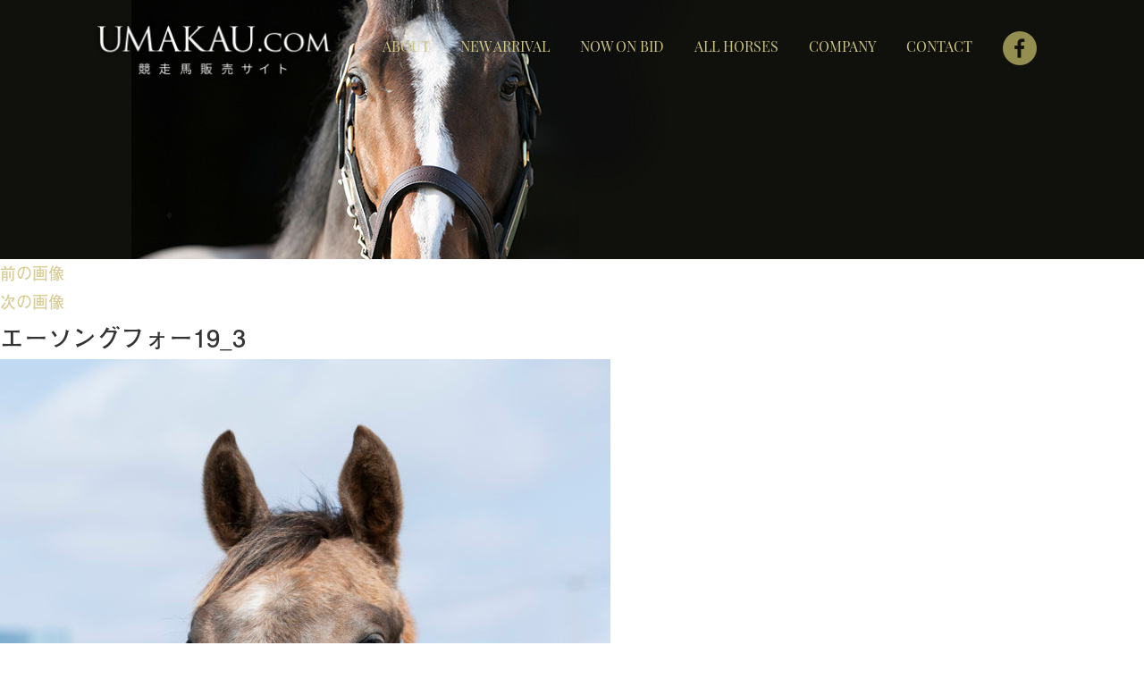

--- FILE ---
content_type: text/html; charset=UTF-8
request_url: https://umakau.com/arrival/a-song-for19/%E3%82%A8%E3%83%BC%E3%82%BD%E3%83%B3%E3%82%B0%E3%83%95%E3%82%A9%E3%83%BC19_3/
body_size: 9145
content:
<!DOCTYPE html>
<html lang="ja">
<head>
<meta charset="utf-8">
<meta name="format-detection" content="telephone=no">
<meta name="viewport" content="width=device-width">
<meta name="apple-mobile-web-app-capable" content="no">
<link rel="stylesheet" type="text/css" href="https://umakau.com/wp-content/themes/kyousouba/css/style.css?ver=202212">
<link rel="stylesheet" type="text/css" href="https://umakau.com/wp-content/themes/kyousouba/css/sp.css?ver=202012" media="screen and (max-width:840px)" />
<link href="https://use.fontawesome.com/releases/v5.6.1/css/all.css" rel="stylesheet">

<script>
  (function(d) {
    var config = {
      kitId: 'zck7upx',
      scriptTimeout: 3000,
      async: true
    },
    h=d.documentElement,t=setTimeout(function(){h.className=h.className.replace(/\bwf-loading\b/g,"")+" wf-inactive";},config.scriptTimeout),tk=d.createElement("script"),f=false,s=d.getElementsByTagName("script")[0],a;h.className+=" wf-loading";tk.src='https://use.typekit.net/'+config.kitId+'.js';tk.async=true;tk.onload=tk.onreadystatechange=function(){a=this.readyState;if(f||a&&a!="complete"&&a!="loaded")return;f=true;clearTimeout(t);try{Typekit.load(config)}catch(e){}};s.parentNode.insertBefore(tk,s)
  })(document);
</script>

<script>(function(html){html.className = html.className.replace(/\bno-js\b/,'js')})(document.documentElement);</script>
<title>エーソングフォー19_3 | UMAKAU.com 競走馬販売サイト</title>
	<style>img:is([sizes="auto" i], [sizes^="auto," i]) { contain-intrinsic-size: 3000px 1500px }</style>
	
		<!-- All in One SEO 4.9.0 - aioseo.com -->
	<meta name="robots" content="max-image-preview:large" />
	<meta name="author" content="瀬瀬"/>
	<link rel="canonical" href="https://umakau.com/arrival/a-song-for19/%e3%82%a8%e3%83%bc%e3%82%bd%e3%83%b3%e3%82%b0%e3%83%95%e3%82%a9%e3%83%bc19_3/" />
	<meta name="generator" content="All in One SEO (AIOSEO) 4.9.0" />
		<meta property="og:locale" content="ja_JP" />
		<meta property="og:site_name" content="競走馬 販売サイト [UMAKAU.com ウマカウドットコム]" />
		<meta property="og:type" content="article" />
		<meta property="og:title" content="エーソングフォー19_3 | UMAKAU.com 競走馬販売サイト" />
		<meta property="og:url" content="https://umakau.com/arrival/a-song-for19/%e3%82%a8%e3%83%bc%e3%82%bd%e3%83%b3%e3%82%b0%e3%83%95%e3%82%a9%e3%83%bc19_3/" />
		<meta property="og:image" content="https://umakau.com/wp-content/themes/kyousouba/img/common/ogg.jpg" />
		<meta property="og:image:secure_url" content="https://umakau.com/wp-content/themes/kyousouba/img/common/ogg.jpg" />
		<meta property="article:published_time" content="2020-04-21T00:56:21+00:00" />
		<meta property="article:modified_time" content="2020-04-21T00:56:21+00:00" />
		<meta name="twitter:card" content="summary" />
		<meta name="twitter:title" content="エーソングフォー19_3 | UMAKAU.com 競走馬販売サイト" />
		<meta name="twitter:image" content="https://umakau.com/wp-content/themes/kyousouba/img/common/ogg.jpg" />
		<script type="application/ld+json" class="aioseo-schema">
			{"@context":"https:\/\/schema.org","@graph":[{"@type":"BreadcrumbList","@id":"https:\/\/umakau.com\/arrival\/a-song-for19\/%e3%82%a8%e3%83%bc%e3%82%bd%e3%83%b3%e3%82%b0%e3%83%95%e3%82%a9%e3%83%bc19_3\/#breadcrumblist","itemListElement":[{"@type":"ListItem","@id":"https:\/\/umakau.com#listItem","position":1,"name":"\u30db\u30fc\u30e0","item":"https:\/\/umakau.com","nextItem":{"@type":"ListItem","@id":"https:\/\/umakau.com\/arrival\/a-song-for19\/%e3%82%a8%e3%83%bc%e3%82%bd%e3%83%b3%e3%82%b0%e3%83%95%e3%82%a9%e3%83%bc19_3\/#listItem","name":"\u30a8\u30fc\u30bd\u30f3\u30b0\u30d5\u30a9\u30fc19_3"}},{"@type":"ListItem","@id":"https:\/\/umakau.com\/arrival\/a-song-for19\/%e3%82%a8%e3%83%bc%e3%82%bd%e3%83%b3%e3%82%b0%e3%83%95%e3%82%a9%e3%83%bc19_3\/#listItem","position":2,"name":"\u30a8\u30fc\u30bd\u30f3\u30b0\u30d5\u30a9\u30fc19_3","previousItem":{"@type":"ListItem","@id":"https:\/\/umakau.com#listItem","name":"\u30db\u30fc\u30e0"}}]},{"@type":"ItemPage","@id":"https:\/\/umakau.com\/arrival\/a-song-for19\/%e3%82%a8%e3%83%bc%e3%82%bd%e3%83%b3%e3%82%b0%e3%83%95%e3%82%a9%e3%83%bc19_3\/#itempage","url":"https:\/\/umakau.com\/arrival\/a-song-for19\/%e3%82%a8%e3%83%bc%e3%82%bd%e3%83%b3%e3%82%b0%e3%83%95%e3%82%a9%e3%83%bc19_3\/","name":"\u30a8\u30fc\u30bd\u30f3\u30b0\u30d5\u30a9\u30fc19_3 | UMAKAU.com \u7af6\u8d70\u99ac\u8ca9\u58f2\u30b5\u30a4\u30c8","inLanguage":"ja","isPartOf":{"@id":"https:\/\/umakau.com\/#website"},"breadcrumb":{"@id":"https:\/\/umakau.com\/arrival\/a-song-for19\/%e3%82%a8%e3%83%bc%e3%82%bd%e3%83%b3%e3%82%b0%e3%83%95%e3%82%a9%e3%83%bc19_3\/#breadcrumblist"},"author":{"@id":"https:\/\/umakau.com\/author\/sese\/#author"},"creator":{"@id":"https:\/\/umakau.com\/author\/sese\/#author"},"datePublished":"2020-04-21T09:56:21+09:00","dateModified":"2020-04-21T09:56:21+09:00"},{"@type":"Organization","@id":"https:\/\/umakau.com\/#organization","name":"UMAKAU.com \u7af6\u8d70\u99ac\u8ca9\u58f2\u30b5\u30a4\u30c8","url":"https:\/\/umakau.com\/"},{"@type":"Person","@id":"https:\/\/umakau.com\/author\/sese\/#author","url":"https:\/\/umakau.com\/author\/sese\/","name":"\u702c\u702c","image":{"@type":"ImageObject","@id":"https:\/\/umakau.com\/arrival\/a-song-for19\/%e3%82%a8%e3%83%bc%e3%82%bd%e3%83%b3%e3%82%b0%e3%83%95%e3%82%a9%e3%83%bc19_3\/#authorImage","url":"https:\/\/secure.gravatar.com\/avatar\/2d529ffff3478863a869b71d30d271cc52c01d4dc8d0939f729bff05034d2ef3?s=96&d=mm&r=g","width":96,"height":96,"caption":"\u702c\u702c"}},{"@type":"WebSite","@id":"https:\/\/umakau.com\/#website","url":"https:\/\/umakau.com\/","name":"UMAKAU.com \u7af6\u8d70\u99ac\u8ca9\u58f2\u30b5\u30a4\u30c8","inLanguage":"ja","publisher":{"@id":"https:\/\/umakau.com\/#organization"}}]}
		</script>
		<!-- All in One SEO -->

<link rel='dns-prefetch' href='//fonts.googleapis.com' />
<link href='https://fonts.gstatic.com' crossorigin rel='preconnect' />
<!--[if lt IE 9]>
<script type="text/javascript" src="https://umakau.com/wp-content/themes/kyousouba/js/html5.js?ver=3.7.3" id="twentysixteen-html5-js"></script>
<![endif]-->
<script type="text/javascript" src="https://umakau.com/wp-includes/js/jquery/jquery.min.js?ver=3.7.1" id="jquery-core-js"></script>
<script type="text/javascript" src="https://umakau.com/wp-includes/js/jquery/jquery-migrate.min.js?ver=3.4.1" id="jquery-migrate-js"></script>
<script type="text/javascript" src="https://umakau.com/wp-content/themes/kyousouba/js/keyboard-image-navigation.js?ver=20160816" id="twentysixteen-keyboard-image-navigation-js"></script>
<link rel="apple-touch-icon" sizes="180x180" href="/wp-content/uploads/fbrfg/apple-touch-icon.png">
<link rel="icon" type="image/png" sizes="32x32" href="/wp-content/uploads/fbrfg/favicon-32x32.png">
<link rel="icon" type="image/png" sizes="16x16" href="/wp-content/uploads/fbrfg/favicon-16x16.png">
<link rel="manifest" href="/wp-content/uploads/fbrfg/site.webmanifest">
<link rel="mask-icon" href="/wp-content/uploads/fbrfg/safari-pinned-tab.svg" color="#5bbad5">
<link rel="shortcut icon" href="/wp-content/uploads/fbrfg/favicon.ico">
<meta name="msapplication-TileColor" content="#da532c">
<meta name="msapplication-config" content="/wp-content/uploads/fbrfg/browserconfig.xml">
<meta name="theme-color" content="#ffffff"></head>


<body data-rsssl=1 class="%e3%82%a8%e3%83%bc%e3%82%bd%e3%83%b3%e3%82%b0%e3%83%95%e3%82%a9%e3%83%bc19_3 ">
<div id="fb-root"></div>
<script async defer crossorigin="anonymous" src="https://connect.facebook.net/ja_JP/sdk.js#xfbml=1&version=v9.0" nonce="90mHbe4O"></script>

  <div id="wrapper" class="second">
    <div id="header" class="outer-block">
      <div class="inner-block">
        <h1 class="logo"><a href="/"><img src="https://umakau.com/wp-content/themes/kyousouba/img/common/logo.png" alt="UMAKAU.com 競走馬販売サイト"></a></h1>
        <ul class="navi">
          <li><a href="/about/">ABOUT</a></li>
          <li><a href="/arrivals/before_sales/">NEW ARRIVAL</a></li>
          <li><a href="/arrivals/after_sales/">NOW ON BID</a></li>
          <li><a href="/all_horses/">ALL HORSES</a></li>
          <li><a href="https://equineracing.jp/" target="_blank">COMPANY</a></li>
          <li><a href="/contact/">CONTACT</a></li>
          <li class="f"><a href="https://www.facebook.com/umakaucom" target="_blank"><img src="https://umakau.com/wp-content/themes/kyousouba/img/common/sns_icon01.png" alt="Facebook"></a></li>
        </ul>
      </div><!-- /inner-block -->
    </div><!-- /header -->

    <div class="menu"></div>
  
    <div class="navi_wrap outer-block">
      <div class="block">
        <div class="logo01"><a href=/><img src="https://umakau.com/wp-content/themes/kyousouba/img/common/logo01.png" alt="UMAKAU.com 競走馬販売サイト"></div>
        <div class="set">
          <div class="in">
            <ul class="navi">
              <li><a href="/about/">ABOUT</a></li>
              <li><a href="/arrivals/before_sales/">NEW ARRIVAL</a></li>
              <li><a href="/arrivals/after_sales/">NOW ON BID</a></li>
              <li><a href="/all_horses/">ALL HORSES</a></li>
              <li><a href="https://equineracing.jp/" target="_blank">COMPANY</a></li>
              <li><a href="/contact/">CONTACT</a></li>
              <li class="f"><a href="https://www.facebook.com/UMAKAUcom-%E7%AB%B6%E8%B5%B0%E9%A6%AC%E8%B2%A9%E5%A3%B2%E3%82%B5%E3%82%A4%E3%83%88-102353078052730" target="_blank"><img src="https://umakau.com/wp-content/themes/kyousouba/img/common/sns_icon01.png" alt="Facebook"></a></li>
            </ul>
          </div>
        </div>
      </div>
    </div>
    <div class="menu_bg"></div>
	<div id="primary" class="content-area">
		<main id="main" class="site-main" role="main">

			
			<article id="post-617" class="post-617 attachment type-attachment status-inherit hentry">

				<nav id="image-navigation" class="navigation image-navigation">
					<div class="nav-links">
						<div class="nav-previous"><a href='https://umakau.com/arrival/a-song-for19/%e3%82%a8%e3%83%bc%e3%82%bd%e3%83%b3%e3%82%b0%e3%83%95%e3%82%a9%e3%83%bc19_4/'>前の画像</a></div>
						<div class="nav-next"><a href='https://umakau.com/arrival/a-song-for19/%e3%82%a8%e3%83%bc%e3%82%bd%e3%83%b3%e3%82%b0%e3%83%95%e3%82%a9%e3%83%bc19%e2%80%97200526/'>次の画像</a></div>
					</div><!-- .nav-links -->
				</nav><!-- .image-navigation -->

				<header class="entry-header">
					<h1 class="entry-title">エーソングフォー19_3</h1>				</header><!-- .entry-header -->

				<div class="entry-content">

					<div class="entry-attachment">
						<img width="683" height="1024" src="https://umakau.com/wp-content/uploads/2020/04/エーソングフォー19_3-683x1024.jpg" class="attachment-large size-large" alt="" decoding="async" fetchpriority="high" srcset="https://umakau.com/wp-content/uploads/2020/04/エーソングフォー19_3-683x1024.jpg 683w, https://umakau.com/wp-content/uploads/2020/04/エーソングフォー19_3-200x300.jpg 200w, https://umakau.com/wp-content/uploads/2020/04/エーソングフォー19_3-768x1152.jpg 768w, https://umakau.com/wp-content/uploads/2020/04/エーソングフォー19_3-1024x1536.jpg 1024w, https://umakau.com/wp-content/uploads/2020/04/エーソングフォー19_3-1365x2048.jpg 1365w, https://umakau.com/wp-content/uploads/2020/04/エーソングフォー19_3-1200x1800.jpg 1200w, https://umakau.com/wp-content/uploads/2020/04/エーソングフォー19_3-scaled.jpg 1706w" sizes="(max-width: 709px) 85vw, (max-width: 909px) 67vw, (max-width: 984px) 61vw, (max-width: 1362px) 45vw, 600px" />
						
						</div><!-- .entry-attachment -->

											</div><!-- .entry-content -->

					<footer class="entry-footer">
					<span class="posted-on"><span class="screen-reader-text">投稿日: </span><a href="https://umakau.com/arrival/a-song-for19/%e3%82%a8%e3%83%bc%e3%82%bd%e3%83%b3%e3%82%b0%e3%83%95%e3%82%a9%e3%83%bc19_3/" rel="bookmark"><time class="entry-date published updated" datetime="2020-04-21T09:56:21+09:00">2020年4月21日</time></a></span>						<span class="full-size-link"><span class="screen-reader-text">フルサイズ </span><a href="https://umakau.com/wp-content/uploads/2020/04/エーソングフォー19_3-scaled.jpg">1706 &times; 2560</a></span>											</footer><!-- .entry-footer -->
				</article><!-- #post-617 -->

				
<!-- You can start editing here. -->


			<!-- If comments are open, but there are no comments. -->

	
	<div id="respond" class="comment-respond">
		<h3 id="reply-title" class="comment-reply-title">コメントを残す <small><a rel="nofollow" id="cancel-comment-reply-link" href="/arrival/a-song-for19/%E3%82%A8%E3%83%BC%E3%82%BD%E3%83%B3%E3%82%B0%E3%83%95%E3%82%A9%E3%83%BC19_3/#respond" style="display:none;">コメントをキャンセル</a></small></h3><form action="https://umakau.com/wp-comments-post.php" method="post" id="commentform" class="comment-form"><p class="comment-notes"><span id="email-notes">メールアドレスが公開されることはありません。</span> <span class="required-field-message"><span class="required">※</span> が付いている欄は必須項目です</span></p><p class="comment-form-comment"><label for="comment">コメント <span class="required">※</span></label> <textarea id="comment" name="comment" cols="45" rows="8" maxlength="65525" required></textarea></p><p class="comment-form-author"><label for="author">名前 <span class="required">※</span></label> <input id="author" name="author" type="text" value="" size="30" maxlength="245" autocomplete="name" required /></p>
<p class="comment-form-email"><label for="email">メール <span class="required">※</span></label> <input id="email" name="email" type="email" value="" size="30" maxlength="100" aria-describedby="email-notes" autocomplete="email" required /></p>
<p class="comment-form-url"><label for="url">サイト</label> <input id="url" name="url" type="url" value="" size="30" maxlength="200" autocomplete="url" /></p>
<p class="comment-form-cookies-consent"><input id="wp-comment-cookies-consent" name="wp-comment-cookies-consent" type="checkbox" value="yes" /> <label for="wp-comment-cookies-consent">次回のコメントで使用するためブラウザーに自分の名前、メールアドレス、サイトを保存する。</label></p>
<p><img src="https://umakau.com/wp-content/siteguard/1041900492.png" alt="CAPTCHA"></p><p><label for="siteguard_captcha">上に表示された文字を入力してください。</label><br /><input type="text" name="siteguard_captcha" id="siteguard_captcha" class="input" value="" size="10" aria-required="true" /><input type="hidden" name="siteguard_captcha_prefix" id="siteguard_captcha_prefix" value="1041900492" /></p><p class="form-submit"><input name="submit" type="submit" id="submit" class="submit" value="コメントを送信" /> <input type='hidden' name='comment_post_ID' value='617' id='comment_post_ID' />
<input type='hidden' name='comment_parent' id='comment_parent' value='0' />
</p></form>	</div><!-- #respond -->
	
	<nav class="navigation post-navigation" aria-label="投稿">
		<h2 class="screen-reader-text">投稿ナビゲーション</h2>
		<div class="nav-links"><div class="nav-previous"><a href="https://umakau.com/arrival/a-song-for19/" rel="prev"><span class="post-title">エーソングフォー19</span> <span class="meta-nav">内で公開</span></a></div></div>
	</nav>
		</main><!-- .site-main -->
	</div><!-- .content-area -->

	<div id="sidebar" role="complementary">
		<ul>
			<section id="search-2" class="widget widget_search">
<form role="search" method="get" class="search-form" action="https://umakau.com/">
	<label>
		<span class="screen-reader-text">検索:</span>
		<input type="search" class="search-field" placeholder="検索 &hellip;" value="" name="s" />
	</label>
	<button type="submit" class="search-submit"><span class="screen-reader-text">検索</span></button>
</form>
</section><section id="recent-comments-2" class="widget widget_recent_comments"><h2 class="widget-title">最近のコメント</h2><ul id="recentcomments"></ul></section><section id="archives-2" class="widget widget_archive"><h2 class="widget-title">アーカイブ</h2>
			<ul>
							</ul>

			</section><section id="categories-2" class="widget widget_categories"><h2 class="widget-title">カテゴリー</h2>
			<ul>
					<li class="cat-item cat-item-1"><a href="https://umakau.com/category/before_sales/">販売前</a>
</li>
	<li class="cat-item cat-item-2"><a href="https://umakau.com/category/after_sales/">販売後</a>
</li>
			</ul>

			</section><section id="meta-2" class="widget widget_meta"><h2 class="widget-title">メタ情報</h2>
		<ul>
						<li><a href="https://umakau.com/wp-login.php">ログイン</a></li>
			<li><a href="https://umakau.com/feed/">投稿フィード</a></li>
			<li><a href="https://umakau.com/comments/feed/">コメントフィード</a></li>

			<li><a href="https://ja.wordpress.org/">WordPress.org</a></li>
		</ul>

		</section>		</ul>
	</div>

    <div class="pagetop"><a href="#header"></a></div>

    <div class="content content02 outer-block">
      <div class="inner-block">
        <h2 class="tl01">COMPANY PROFILE</h2>
        <div class="sub_tl">運営会社</div>
        <table class="table01">
          <tr>
            <th>名称</th>
            <td>株式会社 エクワインレーシング</td>
          </tr>
          <tr>
            <th>設立</th>
            <td>2012年11月</td>
          </tr>
          <tr>
            <th>所在地</th>
            <td>〒054-0014 北海道勇払郡むかわ町米原479番地2</td>
          </tr>
          <tr>
            <th>代表</th>
            <td>瀬瀬 賢</td>
          </tr>
          <tr>
            <th>電話</th>
            <td>0145-42-5522</td>
          </tr>
          <tr>
            <th>FAX</th>
            <td>0145-42-5523</td>
          </tr>
        </table>
      </div><!-- /inner-block -->
    </div><!-- /outer-block -->

    <div id="footer" class="outer-block">
      <div class="inner-block">
        <div class="copyright">Copyright (C) 2012 - 2020 <br class="sp-ib">Equine Racing Co.Ltd, All rights reserved.</div>
      </div><!-- /inner-block -->
    </div><!-- /footer -->

  </div>
<!-- wrapper -->

<script type="text/javascript" src="https://umakau.com/wp-content/themes/kyousouba/js/jquery-1.11.1.min.js"></script>
<script type="text/javascript" src="https://umakau.com/wp-content/themes/kyousouba/js/jquery.colorbox.js"></script>
<script type="text/javascript" src="https://umakau.com/wp-content/themes/kyousouba/js/list.min.js"></script>
<script type="text/javascript" src="https://umakau.com/wp-content/themes/kyousouba/js/common.js?ver=20200508"></script>
<script type="speculationrules">
{"prefetch":[{"source":"document","where":{"and":[{"href_matches":"\/*"},{"not":{"href_matches":["\/wp-*.php","\/wp-admin\/*","\/wp-content\/uploads\/*","\/wp-content\/*","\/wp-content\/plugins\/*","\/wp-content\/themes\/kyousouba\/*","\/*\\?(.+)"]}},{"not":{"selector_matches":"a[rel~=\"nofollow\"]"}},{"not":{"selector_matches":".no-prefetch, .no-prefetch a"}}]},"eagerness":"conservative"}]}
</script>
<link rel='stylesheet' id='wp-block-library-css' href='https://umakau.com/wp-includes/css/dist/block-library/style.min.css?ver=6.8.3' type='text/css' media='all' />
<style id='wp-block-library-theme-inline-css' type='text/css'>
.wp-block-audio :where(figcaption){color:#555;font-size:13px;text-align:center}.is-dark-theme .wp-block-audio :where(figcaption){color:#ffffffa6}.wp-block-audio{margin:0 0 1em}.wp-block-code{border:1px solid #ccc;border-radius:4px;font-family:Menlo,Consolas,monaco,monospace;padding:.8em 1em}.wp-block-embed :where(figcaption){color:#555;font-size:13px;text-align:center}.is-dark-theme .wp-block-embed :where(figcaption){color:#ffffffa6}.wp-block-embed{margin:0 0 1em}.blocks-gallery-caption{color:#555;font-size:13px;text-align:center}.is-dark-theme .blocks-gallery-caption{color:#ffffffa6}:root :where(.wp-block-image figcaption){color:#555;font-size:13px;text-align:center}.is-dark-theme :root :where(.wp-block-image figcaption){color:#ffffffa6}.wp-block-image{margin:0 0 1em}.wp-block-pullquote{border-bottom:4px solid;border-top:4px solid;color:currentColor;margin-bottom:1.75em}.wp-block-pullquote cite,.wp-block-pullquote footer,.wp-block-pullquote__citation{color:currentColor;font-size:.8125em;font-style:normal;text-transform:uppercase}.wp-block-quote{border-left:.25em solid;margin:0 0 1.75em;padding-left:1em}.wp-block-quote cite,.wp-block-quote footer{color:currentColor;font-size:.8125em;font-style:normal;position:relative}.wp-block-quote:where(.has-text-align-right){border-left:none;border-right:.25em solid;padding-left:0;padding-right:1em}.wp-block-quote:where(.has-text-align-center){border:none;padding-left:0}.wp-block-quote.is-large,.wp-block-quote.is-style-large,.wp-block-quote:where(.is-style-plain){border:none}.wp-block-search .wp-block-search__label{font-weight:700}.wp-block-search__button{border:1px solid #ccc;padding:.375em .625em}:where(.wp-block-group.has-background){padding:1.25em 2.375em}.wp-block-separator.has-css-opacity{opacity:.4}.wp-block-separator{border:none;border-bottom:2px solid;margin-left:auto;margin-right:auto}.wp-block-separator.has-alpha-channel-opacity{opacity:1}.wp-block-separator:not(.is-style-wide):not(.is-style-dots){width:100px}.wp-block-separator.has-background:not(.is-style-dots){border-bottom:none;height:1px}.wp-block-separator.has-background:not(.is-style-wide):not(.is-style-dots){height:2px}.wp-block-table{margin:0 0 1em}.wp-block-table td,.wp-block-table th{word-break:normal}.wp-block-table :where(figcaption){color:#555;font-size:13px;text-align:center}.is-dark-theme .wp-block-table :where(figcaption){color:#ffffffa6}.wp-block-video :where(figcaption){color:#555;font-size:13px;text-align:center}.is-dark-theme .wp-block-video :where(figcaption){color:#ffffffa6}.wp-block-video{margin:0 0 1em}:root :where(.wp-block-template-part.has-background){margin-bottom:0;margin-top:0;padding:1.25em 2.375em}
</style>
<style id='classic-theme-styles-inline-css' type='text/css'>
/*! This file is auto-generated */
.wp-block-button__link{color:#fff;background-color:#32373c;border-radius:9999px;box-shadow:none;text-decoration:none;padding:calc(.667em + 2px) calc(1.333em + 2px);font-size:1.125em}.wp-block-file__button{background:#32373c;color:#fff;text-decoration:none}
</style>
<link rel='stylesheet' id='aioseo/css/src/vue/standalone/blocks/table-of-contents/global.scss-css' href='https://umakau.com/wp-content/plugins/all-in-one-seo-pack/dist/Lite/assets/css/table-of-contents/global.e90f6d47.css?ver=4.9.0' type='text/css' media='all' />
<style id='global-styles-inline-css' type='text/css'>
:root{--wp--preset--aspect-ratio--square: 1;--wp--preset--aspect-ratio--4-3: 4/3;--wp--preset--aspect-ratio--3-4: 3/4;--wp--preset--aspect-ratio--3-2: 3/2;--wp--preset--aspect-ratio--2-3: 2/3;--wp--preset--aspect-ratio--16-9: 16/9;--wp--preset--aspect-ratio--9-16: 9/16;--wp--preset--color--black: #000000;--wp--preset--color--cyan-bluish-gray: #abb8c3;--wp--preset--color--white: #fff;--wp--preset--color--pale-pink: #f78da7;--wp--preset--color--vivid-red: #cf2e2e;--wp--preset--color--luminous-vivid-orange: #ff6900;--wp--preset--color--luminous-vivid-amber: #fcb900;--wp--preset--color--light-green-cyan: #7bdcb5;--wp--preset--color--vivid-green-cyan: #00d084;--wp--preset--color--pale-cyan-blue: #8ed1fc;--wp--preset--color--vivid-cyan-blue: #0693e3;--wp--preset--color--vivid-purple: #9b51e0;--wp--preset--color--dark-gray: #1a1a1a;--wp--preset--color--medium-gray: #686868;--wp--preset--color--light-gray: #e5e5e5;--wp--preset--color--blue-gray: #4d545c;--wp--preset--color--bright-blue: #007acc;--wp--preset--color--light-blue: #9adffd;--wp--preset--color--dark-brown: #402b30;--wp--preset--color--medium-brown: #774e24;--wp--preset--color--dark-red: #640c1f;--wp--preset--color--bright-red: #ff675f;--wp--preset--color--yellow: #ffef8e;--wp--preset--gradient--vivid-cyan-blue-to-vivid-purple: linear-gradient(135deg,rgba(6,147,227,1) 0%,rgb(155,81,224) 100%);--wp--preset--gradient--light-green-cyan-to-vivid-green-cyan: linear-gradient(135deg,rgb(122,220,180) 0%,rgb(0,208,130) 100%);--wp--preset--gradient--luminous-vivid-amber-to-luminous-vivid-orange: linear-gradient(135deg,rgba(252,185,0,1) 0%,rgba(255,105,0,1) 100%);--wp--preset--gradient--luminous-vivid-orange-to-vivid-red: linear-gradient(135deg,rgba(255,105,0,1) 0%,rgb(207,46,46) 100%);--wp--preset--gradient--very-light-gray-to-cyan-bluish-gray: linear-gradient(135deg,rgb(238,238,238) 0%,rgb(169,184,195) 100%);--wp--preset--gradient--cool-to-warm-spectrum: linear-gradient(135deg,rgb(74,234,220) 0%,rgb(151,120,209) 20%,rgb(207,42,186) 40%,rgb(238,44,130) 60%,rgb(251,105,98) 80%,rgb(254,248,76) 100%);--wp--preset--gradient--blush-light-purple: linear-gradient(135deg,rgb(255,206,236) 0%,rgb(152,150,240) 100%);--wp--preset--gradient--blush-bordeaux: linear-gradient(135deg,rgb(254,205,165) 0%,rgb(254,45,45) 50%,rgb(107,0,62) 100%);--wp--preset--gradient--luminous-dusk: linear-gradient(135deg,rgb(255,203,112) 0%,rgb(199,81,192) 50%,rgb(65,88,208) 100%);--wp--preset--gradient--pale-ocean: linear-gradient(135deg,rgb(255,245,203) 0%,rgb(182,227,212) 50%,rgb(51,167,181) 100%);--wp--preset--gradient--electric-grass: linear-gradient(135deg,rgb(202,248,128) 0%,rgb(113,206,126) 100%);--wp--preset--gradient--midnight: linear-gradient(135deg,rgb(2,3,129) 0%,rgb(40,116,252) 100%);--wp--preset--font-size--small: 13px;--wp--preset--font-size--medium: 20px;--wp--preset--font-size--large: 36px;--wp--preset--font-size--x-large: 42px;--wp--preset--spacing--20: 0.44rem;--wp--preset--spacing--30: 0.67rem;--wp--preset--spacing--40: 1rem;--wp--preset--spacing--50: 1.5rem;--wp--preset--spacing--60: 2.25rem;--wp--preset--spacing--70: 3.38rem;--wp--preset--spacing--80: 5.06rem;--wp--preset--shadow--natural: 6px 6px 9px rgba(0, 0, 0, 0.2);--wp--preset--shadow--deep: 12px 12px 50px rgba(0, 0, 0, 0.4);--wp--preset--shadow--sharp: 6px 6px 0px rgba(0, 0, 0, 0.2);--wp--preset--shadow--outlined: 6px 6px 0px -3px rgba(255, 255, 255, 1), 6px 6px rgba(0, 0, 0, 1);--wp--preset--shadow--crisp: 6px 6px 0px rgba(0, 0, 0, 1);}:where(.is-layout-flex){gap: 0.5em;}:where(.is-layout-grid){gap: 0.5em;}body .is-layout-flex{display: flex;}.is-layout-flex{flex-wrap: wrap;align-items: center;}.is-layout-flex > :is(*, div){margin: 0;}body .is-layout-grid{display: grid;}.is-layout-grid > :is(*, div){margin: 0;}:where(.wp-block-columns.is-layout-flex){gap: 2em;}:where(.wp-block-columns.is-layout-grid){gap: 2em;}:where(.wp-block-post-template.is-layout-flex){gap: 1.25em;}:where(.wp-block-post-template.is-layout-grid){gap: 1.25em;}.has-black-color{color: var(--wp--preset--color--black) !important;}.has-cyan-bluish-gray-color{color: var(--wp--preset--color--cyan-bluish-gray) !important;}.has-white-color{color: var(--wp--preset--color--white) !important;}.has-pale-pink-color{color: var(--wp--preset--color--pale-pink) !important;}.has-vivid-red-color{color: var(--wp--preset--color--vivid-red) !important;}.has-luminous-vivid-orange-color{color: var(--wp--preset--color--luminous-vivid-orange) !important;}.has-luminous-vivid-amber-color{color: var(--wp--preset--color--luminous-vivid-amber) !important;}.has-light-green-cyan-color{color: var(--wp--preset--color--light-green-cyan) !important;}.has-vivid-green-cyan-color{color: var(--wp--preset--color--vivid-green-cyan) !important;}.has-pale-cyan-blue-color{color: var(--wp--preset--color--pale-cyan-blue) !important;}.has-vivid-cyan-blue-color{color: var(--wp--preset--color--vivid-cyan-blue) !important;}.has-vivid-purple-color{color: var(--wp--preset--color--vivid-purple) !important;}.has-black-background-color{background-color: var(--wp--preset--color--black) !important;}.has-cyan-bluish-gray-background-color{background-color: var(--wp--preset--color--cyan-bluish-gray) !important;}.has-white-background-color{background-color: var(--wp--preset--color--white) !important;}.has-pale-pink-background-color{background-color: var(--wp--preset--color--pale-pink) !important;}.has-vivid-red-background-color{background-color: var(--wp--preset--color--vivid-red) !important;}.has-luminous-vivid-orange-background-color{background-color: var(--wp--preset--color--luminous-vivid-orange) !important;}.has-luminous-vivid-amber-background-color{background-color: var(--wp--preset--color--luminous-vivid-amber) !important;}.has-light-green-cyan-background-color{background-color: var(--wp--preset--color--light-green-cyan) !important;}.has-vivid-green-cyan-background-color{background-color: var(--wp--preset--color--vivid-green-cyan) !important;}.has-pale-cyan-blue-background-color{background-color: var(--wp--preset--color--pale-cyan-blue) !important;}.has-vivid-cyan-blue-background-color{background-color: var(--wp--preset--color--vivid-cyan-blue) !important;}.has-vivid-purple-background-color{background-color: var(--wp--preset--color--vivid-purple) !important;}.has-black-border-color{border-color: var(--wp--preset--color--black) !important;}.has-cyan-bluish-gray-border-color{border-color: var(--wp--preset--color--cyan-bluish-gray) !important;}.has-white-border-color{border-color: var(--wp--preset--color--white) !important;}.has-pale-pink-border-color{border-color: var(--wp--preset--color--pale-pink) !important;}.has-vivid-red-border-color{border-color: var(--wp--preset--color--vivid-red) !important;}.has-luminous-vivid-orange-border-color{border-color: var(--wp--preset--color--luminous-vivid-orange) !important;}.has-luminous-vivid-amber-border-color{border-color: var(--wp--preset--color--luminous-vivid-amber) !important;}.has-light-green-cyan-border-color{border-color: var(--wp--preset--color--light-green-cyan) !important;}.has-vivid-green-cyan-border-color{border-color: var(--wp--preset--color--vivid-green-cyan) !important;}.has-pale-cyan-blue-border-color{border-color: var(--wp--preset--color--pale-cyan-blue) !important;}.has-vivid-cyan-blue-border-color{border-color: var(--wp--preset--color--vivid-cyan-blue) !important;}.has-vivid-purple-border-color{border-color: var(--wp--preset--color--vivid-purple) !important;}.has-vivid-cyan-blue-to-vivid-purple-gradient-background{background: var(--wp--preset--gradient--vivid-cyan-blue-to-vivid-purple) !important;}.has-light-green-cyan-to-vivid-green-cyan-gradient-background{background: var(--wp--preset--gradient--light-green-cyan-to-vivid-green-cyan) !important;}.has-luminous-vivid-amber-to-luminous-vivid-orange-gradient-background{background: var(--wp--preset--gradient--luminous-vivid-amber-to-luminous-vivid-orange) !important;}.has-luminous-vivid-orange-to-vivid-red-gradient-background{background: var(--wp--preset--gradient--luminous-vivid-orange-to-vivid-red) !important;}.has-very-light-gray-to-cyan-bluish-gray-gradient-background{background: var(--wp--preset--gradient--very-light-gray-to-cyan-bluish-gray) !important;}.has-cool-to-warm-spectrum-gradient-background{background: var(--wp--preset--gradient--cool-to-warm-spectrum) !important;}.has-blush-light-purple-gradient-background{background: var(--wp--preset--gradient--blush-light-purple) !important;}.has-blush-bordeaux-gradient-background{background: var(--wp--preset--gradient--blush-bordeaux) !important;}.has-luminous-dusk-gradient-background{background: var(--wp--preset--gradient--luminous-dusk) !important;}.has-pale-ocean-gradient-background{background: var(--wp--preset--gradient--pale-ocean) !important;}.has-electric-grass-gradient-background{background: var(--wp--preset--gradient--electric-grass) !important;}.has-midnight-gradient-background{background: var(--wp--preset--gradient--midnight) !important;}.has-small-font-size{font-size: var(--wp--preset--font-size--small) !important;}.has-medium-font-size{font-size: var(--wp--preset--font-size--medium) !important;}.has-large-font-size{font-size: var(--wp--preset--font-size--large) !important;}.has-x-large-font-size{font-size: var(--wp--preset--font-size--x-large) !important;}
:where(.wp-block-post-template.is-layout-flex){gap: 1.25em;}:where(.wp-block-post-template.is-layout-grid){gap: 1.25em;}
:where(.wp-block-columns.is-layout-flex){gap: 2em;}:where(.wp-block-columns.is-layout-grid){gap: 2em;}
:root :where(.wp-block-pullquote){font-size: 1.5em;line-height: 1.6;}
</style>
<link rel='stylesheet' id='twentysixteen-fonts-css' href='https://fonts.googleapis.com/css?family=Merriweather%3A400%2C700%2C900%2C400italic%2C700italic%2C900italic%7CMontserrat%3A400%2C700%7CInconsolata%3A400&#038;subset=latin%2Clatin-ext' type='text/css' media='all' />
<link rel='stylesheet' id='genericons-css' href='https://umakau.com/wp-content/themes/kyousouba/genericons/genericons.css?ver=3.4.1' type='text/css' media='all' />
<link rel='stylesheet' id='twentysixteen-style-css' href='https://umakau.com/wp-content/themes/kyousouba/style.css?ver=6.8.3' type='text/css' media='all' />
<link rel='stylesheet' id='twentysixteen-block-style-css' href='https://umakau.com/wp-content/themes/kyousouba/css/blocks.css?ver=20181230' type='text/css' media='all' />
<!--[if lt IE 10]>
<link rel='stylesheet' id='twentysixteen-ie-css' href='https://umakau.com/wp-content/themes/kyousouba/css/ie.css?ver=20160816' type='text/css' media='all' />
<![endif]-->
<!--[if lt IE 9]>
<link rel='stylesheet' id='twentysixteen-ie8-css' href='https://umakau.com/wp-content/themes/kyousouba/css/ie8.css?ver=20160816' type='text/css' media='all' />
<![endif]-->
<!--[if lt IE 8]>
<link rel='stylesheet' id='twentysixteen-ie7-css' href='https://umakau.com/wp-content/themes/kyousouba/css/ie7.css?ver=20160816' type='text/css' media='all' />
<![endif]-->
<script type="module"  src="https://umakau.com/wp-content/plugins/all-in-one-seo-pack/dist/Lite/assets/table-of-contents.95d0dfce.js?ver=4.9.0" id="aioseo/js/src/vue/standalone/blocks/table-of-contents/frontend.js-js"></script>
<script type="text/javascript" src="https://umakau.com/wp-content/themes/kyousouba/js/skip-link-focus-fix.js?ver=20160816" id="twentysixteen-skip-link-focus-fix-js"></script>
<script type="text/javascript" src="https://umakau.com/wp-includes/js/comment-reply.min.js?ver=6.8.3" id="comment-reply-js" async="async" data-wp-strategy="async"></script>
<script type="text/javascript" id="twentysixteen-script-js-extra">
/* <![CDATA[ */
var screenReaderText = {"expand":"\u30b5\u30d6\u30e1\u30cb\u30e5\u30fc\u3092\u5c55\u958b","collapse":"\u30b5\u30d6\u30e1\u30cb\u30e5\u30fc\u3092\u9589\u3058\u308b"};
/* ]]> */
</script>
<script type="text/javascript" src="https://umakau.com/wp-content/themes/kyousouba/js/functions.js?ver=20181230" id="twentysixteen-script-js"></script>
</body>

</html>

--- FILE ---
content_type: text/css
request_url: https://umakau.com/wp-content/themes/kyousouba/css/style.css?ver=202212
body_size: 7876
content:
@charset "utf-8";


@font-face {
  font-family: "NotoSansCJKjpDemiLight";
  font-style: normal;
  font-weight: normal;
  src: url('../font/NotoSansCJKjp-DemiLight.eot');
  src: url('../font/NotoSansCJKjp-DemiLight.eot?#iefix') format('embedded-opentype'), url('../font/NotoSansCJKjp-DemiLight.woff') format('woff'), url('../font/NotoSansCJKjp-DemiLight.otf') format('truetype')
}

@font-face {
  font-family: "NotoSansCJKjpRegular";
  font-style: normal;
  font-weight: normal;
  src: url('../font/NotoSansCJKjp-Regular-min.eot');
  src: url('../font/NotoSansCJKjp-Regular-min.eot?#iefix') format('embedded-opentype'), url('../font/NotoSansCJKjp-Regular-min.woff') format('woff'), url('../font/NotoSansCJKjp-Regular-min.otf') format('opentype')
}

@font-face {
  font-family: "NotoSansCJKjpMedium";
  src: url('../font/NotoSansCJKjp-Medium-min.eot');
  src: url('../font/NotoSansCJKjp-Medium-min.eot?#iefix') format('embedded-opentype'), url('../font/NotoSansCJKjp-Medium-min.woff') format('woff'), url('../font/NotoSansCJKjp-Medium-min.otf') format('opentype')
}

@font-face {
  font-family: "NotoSansCJKjpBold";
  src: url('../font/NotoSansCJKjp-Bold-min.eot');
  src: url('../font/NotoSansCJKjp-Bold-min.eot?#iefix') format('embedded-opentype'), url('../font/NotoSansCJKjp-Bold-min.woff') format('woff'), url('../font/NotoSansCJKjp-Bold-min.otf') format('opentype')
}

@font-face {
  font-family: "NotoSansCJKjpBlack";
  src: url('../font/NotoSansCJKjp-Black.eot');
  src: url('../font/NotoSansCJKjp-Blackeot?#iefix') format('embedded-opentype'),
       url('../font/NotoSansCJKjp-Black.woff') format('woff'), url('../font/NotoSansCJKjp-Black.otf') format('opentype')
}

@font-face {
  font-family: "ComfortaaBold";
  src: url("../font/Comfortaa-Bold.eot?")  format('eot'),
       url("../font/Comfortaa-Bold.woff2") format('woff2'),
       url("../font/Comfortaa-Bold.woff")  format('woff');
}

@font-face {
  font-family: "ComfortaaLight";
  src: url("../font/Comfortaa-Light.eot?")  format('eot'),
       url("../font/Comfortaa-Light.woff2") format('woff2'),
       url("../font/Comfortaa-Light.woff")  format('woff');
}

@font-face {
  font-family: "ComfortaaRegular";
  src: url("../font/Comfortaa-Regular.eot?")  format('eot'),
       url("../font/Comfortaa-Regular.woff2") format('woff2'),
       url("../font/Comfortaa-Regular.woff")  format('woff');
}

@font-face {
  font-family: "PTSerifRegular";
  src: url("../font/PTSerif-Regular.eot?")  format('eot'),
       url("../font/PTSerif-Regular.woff2") format('woff2'),
       url("../font/PTSerif-Regular.woff")  format('woff');
}

@font-face {
  font-family: "PlayfairDisplayRegular";
  src: url("../font/PlayfairDisplay-Regular.eot?")  format('eot'),
       url("../font/PlayfairDisplay-Regular.woff2") format('woff2'),
       url("../font/PlayfairDisplay-Regular.woff")  format('woff');
}




.NotoDemiLight {
  font-family: 'NotoSansCJKjpDemiLight', 'ヒラギノ角ゴ Pro W3', 'Hiragino Kaku Gothic Pro', 'メイリオ', Meiryo, Osaka, sans-serif!important;
}

.NotoRegular {
  font-family: 'NotoSansCJKjpRegular', 'ヒラギノ角ゴ Pro W3', 'Hiragino Kaku Gothic Pro', 'メイリオ', Meiryo, Osaka, sans-serif!important;
}

.NotoMedium {
  font-family: 'NotoSansCJKjpMedium', 'ヒラギノ角ゴ Pro W3', 'Hiragino Kaku Gothic Pro', 'メイリオ', Meiryo, Osaka, sans-serif!important;
}

.NotoBold {
  font-family: 'NotoSansCJKjpBold', 'ヒラギノ角ゴ Pro W3', 'Hiragino Kaku Gothic Pro', 'メイリオ', Meiryo, Osaka, sans-serif!important;
}

.NotoBlack {
  font-family: 'NotoSansCJKjpBlack', 'ヒラギノ角ゴ Pro W3', 'Hiragino Kaku Gothic Pro', 'メイリオ', Meiryo, Osaka, sans-serif!important;
}

.Hiragino{
  font-family:"ヒラギノ角ゴ Std", "Hiragino Kaku Gothic Std", 'NotoSansCJKjpBold', 'メイリオ', Meiryo, Osaka, sans-serif;
}

.ComfortaaBold {
  font-family: 'ComfortaaBold', 'ヒラギノ角ゴ Pro W3', 'Hiragino Kaku Gothic Pro', 'メイリオ', Meiryo, Osaka, sans-serif!important;
}

.ComfortaaLight {
  font-family: 'ComfortaaLight', 'ヒラギノ角ゴ Pro W3', 'Hiragino Kaku Gothic Pro', 'メイリオ', Meiryo, Osaka, sans-serif!important;
}

.ComfortaaRegular {
  font-family: 'ComfortaaRegular', 'ヒラギノ角ゴ Pro W3', 'Hiragino Kaku Gothic Pro', 'メイリオ', Meiryo, Osaka, sans-serif!important;
}

.PTSerifRegular {
  font-family: 'PTSerifRegular', 'ヒラギノ角ゴ Pro W3', 'Hiragino Kaku Gothic Pro', 'メイリオ', Meiryo, Osaka, sans-serif!important;
}

.PlayfairDisplayRegular {
  font-family: 'PlayfairDisplayRegular', 'ヒラギノ角ゴ Pro W3', 'Hiragino Kaku Gothic Pro', 'メイリオ', Meiryo, Osaka, sans-serif!important;
}


/*------------------------------------------------------------------------------
  reset
------------------------------------------------------------------------------*/
html {
  visibility: hidden;
}
html.wf-active {
  visibility: visible;
}

html {
  color: #333333;
  font-size:18px;
  line-height:1.8;
  font-family: a-otf-futo-go-b101-pr6n, playfair-display,sans-serif;
}

body {
  background: #fff;
  margin: 0;
}

img {
  border: 0;
  margin: 0;
  vertical-align: top;
  max-width:100%;
  height: auto;
}

p {
  line-height: 1.8;
  margin: 0 0 1em;
  padding: 0;
}

a {
  color: #d9cd98;
  text-decoration: none;
    -webkit-transition: 0.5s;
}

@media (min-width:840px){
  a:hover,
  .hover:hover {
    opacity: .7;
    text-decoration: none;
    -webkit-transition: 0.5s;
  }
  
  .sp_navi{
    display:none!important;
  }
}

input, select, textarea {
  font-family: "source-han-sans-japanese" , "Hiragino Mincho ProN", "HG明朝E", "ＭＳ Ｐ明朝", "ＭＳ 明朝", serif;
}

table{
  border-collapse:collapse;
}

ul {
  list-style: none;
  margin: 0;
  padding: 0;
}

h1, h2, h3, h4, h5, h6 {
  font-weight: normal;
  margin: 0;
  padding: 0;
}

.clearfix {
  clear: both;
}
.clearfix:after {
  clear: both;
  content: "";
  display: block;
  height: 0;
  font-size: 0;
  visibility: hidden;
}

.clear{
  clear:both;
}

.outer-block {
  min-width: 1080px;
}

.inner-block {
  margin: 0 auto;
  padding: 0 20px;
  position: relative;
  max-width: 1040px;
}

.inner-block:after {
  clear: both;
  content: "";
  display: block;
  height: 0;
  font-size: 0;
  visibility: hidden;
}

#wrapper {
  position: relative;
}

.pc {
  display:block !important;
}
.pc-ib {
  display: inline-block !important;
}

.sp {
  display:none !important;
}
.sp-ib {
  display: none !important;
}

*:focus,
*:active {
  outline: none;
}


/*------------------------------------------------------------------------------
  content
------------------------------------------------------------------------------*/
#header{
  height: 518px;
  position:relative;
  background:url(../img/common/mv.jpg) no-repeat center top;
  background-size:cover;
}

#header .logo{
  position:absolute;
  right:100px;
  top:240px;
  width:450px;
}

#header .navi{
  float:right;
  margin-top:35px;
  font-family: 'PlayfairDisplayRegular', 'ヒラギノ角ゴ Pro W3', 'Hiragino Kaku Gothic Pro', 'メイリオ', Meiryo, Osaka, sans-serif!important;
}

#header .navi li{
  display:inline-block;
  margin-left:30px;
}

#header .navi li a{
  color:#cec685;
  font-size:16px;
}

#header .navi .f img{
  width:38px;
}

.second #header{
  height:290px;
  background-image:url(../img/common/mv_second.jpg);
}

@media (min-width:840px){
  .second #header .logo{
    right:auto;
    left:0;
    top:20px;
    width:280px;
  }
}

  .second .content01{
      padding:30px 0;
  }


.menu{
  display:none;
}

.pagetop{
  bottom: 20px;
  position: fixed;
  right: 20px;
  text-align: center;
  z-index:80;
  width:64px;
  height:64px;
}

.pagetop a{
  display:block;
  height:100%;
  background:url(../img/common/pagetop.png) no-repeat;
  background-size:100%;
}
@media (min-width:840px){
.menu_bg,
.navi_wrap{
  display:none!important;
}
}



/*------------------------------------------------------------------------------
  TOP
------------------------------------------------------------------------------*/
.content{
  padding:70px 0;
  box-sizing:border-box;
}

.content01{
  position:relative;
  background:url(../img/common/mv01.jpg) no-repeat center top;
  background-size:cover;
  color:#fff;
  text-align:center;
}

.tl01{
  font-size:30px;
  color:#ded8a4;
  font-family: 'PlayfairDisplayRegular', 'ヒラギノ角ゴ Pro W3', 'Hiragino Kaku Gothic Pro', 'メイリオ', Meiryo, Osaka, sans-serif!important;
  margin:0 0 2px;
  letter-spacing:0.1em;
  line-height:1.4;
  text-align:center;
}

.sub_tl{
  color:#ded8a4;
  margin:0 0 50px;
  text-align:center;
}

.tl01.tl01_1,
.sub_tl.sub_tl1_1{
  color:#958e51;
}


.content01 p{
  padding:0 100px;
  letter-spacing:0.1em;
  margin:20px 0 20px;
  line-height:2;
  font-size:16px;
}

.content01 .img{
  position:absolute;
  width:108px;
  left:55px;
  top:60px;
}

.btn01{
  text-align:center;
}
.btn01 a{
  font-weight:bold;
  background:#000;
  color:#fff;
  padding:10px 20px;
  border-radius:5px;
  display:inline-block;
  letter-spacing:0.5px;
}

.content02{
  background:#958e51;
  color:#fff;
}

.content02 .tl01,
.content02 .sub_tl{
  color:#fff;
}

.table01{
  max-width:750px;
  margin:auto;
  font-size:16px;
}

.table01 th{
  width:250px;
  padding-left:100px;
  box-sizing:border-box;
  text-align:left;
}

.table01 td,
.table01 th{
  padding-top:15px;
  padding-bottom:15px;
}

.table01 tr{
  border-bottom:1px solid #fff;
}

.copyright{
  font-family: 'PlayfairDisplayRegular', 'ヒラギノ角ゴ Pro W3', 'Hiragino Kaku Gothic Pro', 'メイリオ', Meiryo, Osaka, sans-serif!important;
  color:#756b18;
  font-size:16px;
  text-align:center;
  padding:40px 0;
}

.block_style01 .box{
  margin:0 0 80px;
  background:#f7f6ee;
  padding:0 0 20px;
}

.block_style01 .set{
  margin:0 0 15px;
  display: flex;
  flex-wrap: wrap;
  justify-content: space-between;
}

.block_style01 .set .cell01{
  flex-basis:390px;
}

.block_style01 .set .cell01 .img{
  border:10px solid #958e51;
  position:relative;
  height: 284px;
  display: flex;
    -webkit-justify-content: center;
    justify-content: center;
    -webkit-align-items: center;
    background:#fff;
}

.block_style01 .set .cell01 .img img{
  max-width:100%;
  max-height:100%;
  width:auto;
}

.block_style01 .set .cell01 .img.on{
  border:10px solid #e94343;
}

.block_style01 .set .cell01 .img.on:after{
  content:"";
  position:absolute;
  right:0;
  top:0;
  
  width: 0;
height: 0;
border-style: solid;
border-width: 0 80px 80px 0;
border-color: transparent #e94343 transparent transparent;
}

.block_style01 .set .cell01 .img.on span{
  color:#fff;
  font-size:20px;
  line-height:1.1;
  position:absolute;
  right:0px;
  top:-5px;
  text-align:center;
  display:inline-block;
  z-index:10;
  font-family: 'PlayfairDisplayRegular', 'ヒラギノ角ゴ Pro W3', 'Hiragino Kaku Gothic Pro', 'メイリオ', Meiryo, Osaka, sans-serif!important;
}

.block_style01 .set .cell01 img{
  max-width:100%;
  max-height:100%;
}

.block_style01 .set .cell02{
  flex-basis:650px;
  background:#ecead9;
}

.block_style01 .set .cell02.cell02_1{
  background:#dfded7;
}

.uma_table{
  width:100%;
}

.uma_table tr{
  background:#ecead9;
}

.uma_table tr:nth-child(2n){
  background:#f7f6ee;
}

.uma_table01 tr{
  background:#dfded7;
}

.uma_table01 tr:nth-child(2n){
  background:#f7f6ee;
}

.uma_table td{
  padding:11px 15px;
}

.uma_list li{
  display:inline-block;
  margin-right:10px;
}

.uma_list li:last-child{
  margin-right:0;
}

.uma_list li span{
  display:inline-block;
  margin-right:5px;
  font-size:14px;
  color:#fffbda;
  background:#67644f;
  padding:0 5px;
}

.link{
  border:4px solid #bfb35f;
  color:#333;
  font-size:16px;
  padding:0 10px;
  vertical-align: middle;
}

.btn01.btn01_1 a{
  display:block;
  font-size:16px;
  padding:6px;
}

.btn01.btn01_3 a{
  display:block;
  width:230px;
  margin:auto;
  padding:4px;
}

/*.block_set{
  border:3px solid #958e51;
  padding:10px 20px;
  text-align:center;
  margin-top:15px;
}

.block_set .cell01,
.block_set .cell02{
  display:inline-block;
}
*/
.block_set.block_set01 .cell01,
.block_set.block_set01 .cell02{
  display:block;
}

.block_set.block_set01 .cell01{
  margin:0;
}

.block_set.block_set01 .cell02{
  margin:10px 0 0;
  text-align:center;
}

.block_set.block_set01 .cell02 .btn01{
  display:inline-block;
  margin:0 10px;
}

.block_set.block_set01 .cell02 .btn01 a{
  padding:10px 15px;
  min-width:310px;
  box-sizing:border-box;
  font-size:16px;
}


.uma_list01 li{
  display:inline-block;
  margin-right:20px;
}

.uma_list01 li.on{
  color:#e94343;
}

.uma_list01 li:last-child{
  margin-right:0;
}

.uma_list01 li span{
  display:inline-block;
  margin-right:10px;
  font-size:14px;
  color:#a5920e;
}

.btn01.btn01_2 a{
  background:#857b29;
  font-size:16px;
  padding:6px 15px;
}
.btn01.btn01_2rn a{
  background:#af1919;
  font-size:16px;
  padding:6px 15px;
}

.more{
  width:450px;
  margin:70px auto 0;
  text-align:center;
}

.more a{
  border:1px solid #958e51;
  padding:10px;
  display:block;
  text-align:center;
  color:#fff;
  background:#313131;
  box-shadow:5px 5px #d3d1c2;
  text-decoration:none;
}

.more.more01 a{
  background:#322e0a;
}

.second .more{
  margin-bottom:40px;
}

.more a .tx01{
  font-size:50px;
  line-height:1.2;
  color:#958e51;
  margin:0 0 2px;
  text-indent:-15px;
  position:relative;
  display:inline-block;
  font-family: 'PlayfairDisplayRegular', 'ヒラギノ角ゴ Pro W3', 'Hiragino Kaku Gothic Pro', 'メイリオ', Meiryo, Osaka, sans-serif!important;
}

.more a .tx01:after{
  content:"";
  position:absolute;
  background:url(../img/common/icon01.png);
  background-size:100% 100%;
  width:50px;
  height:57px;
  right:-70px;
  top:25px;
}

.more a .tx01:before{
  content:"";
  position:absolute;
  background:url(../img/common/more_arrow.png);
  background-size:100% 100%;
  width:70px;
  height:70px;
  left:-95px;
  top:15px;
}

.content03{
  background:#f7f6ee;
}

.content04{
  background:#efecd9;
}



/*------------------------------------------------------------------------------
  second
------------------------------------------------------------------------------*/
.text_style01{
  text-align:center;
  margin:0 0 50px;
}

.text_style01:last-child{
  margin:0;
}

.tl01.tl01_sd{
  font-size:36px;
}

.text_style02{
  background:#ecead9;
  text-align:center;
  padding:10px;
  font-size:24px;
  margin:0 0 40px;
}

.block_style01_detail .block_set{
  margin:0 0 50px;
  text-align:center;
}

.block_style01_detail.block_style01 .box{
  background:none;
}

.block_style01_detail.block_style01 .set .cell01{
  flex-basis:588px;
}

.block_style01_detail.block_style01 .set .cell02{
  flex-basis:425px;
}

.block_style01_detail.block_style01 .uma_table td{
  padding-top:5px;
  padding-bottom:5px;
}

.nav{
  margin-top:12px;
}

.nav li{
  width:15%;
  margin-bottom:10px;
  margin-right:2%;
  float:left;
  cursor: pointer;
  background:#fff;
  height:66px;
  overflow: hidden;
  text-align:center;
}

.nav li:nth-child(6n){
  margin-right:0;
}

.nav li:nth-child(6n+1){
  clear:both;
}

.nav li a{
  display: flex;
    -webkit-justify-content: center;
    justify-content: center;
    -webkit-align-items: center;
  height:100%;
}

.block_style01 .set .nav li img{
  max-width:100%;
  max-height:100%;
  width:auto;
}

.block_style01 .set .nav li .photo_days{
  display:none;
}

.photo_day{
  text-align:right;
}

.tl02{
  color:#958e51;
  margin:0 0 20px;
  font-size:18px;
}

.t_box{
  margin:0 0 20px;
}

.t_box .tl02{
  margin:0;
  display:inline-block;
}

.t_box .tx{
  display:inline-block;
  margin-left:10px;
  font-size:14px;
  vertical-align:midlle;
}

.photo_list li{
  width:83px;
  height:116px;
  margin-bottom:4px;
  margin-right:4px;
  float:left;
  background:#ddd;
  cursor: pointer;
}

.photo_list li a{
  display: flex;
    -webkit-justify-content: center;
    justify-content: center;
    -webkit-align-items: center;
  height:100%;
}

.photo_list li a img{
  max-width:100%;
  max-height:100%;
  width:auto;
}

.photo_list li:nth-child(12n){
  margin-right:0;
}

.photo_list li:nth-child(12n+1){
  clear:both;
}

.cont_block{
  margin:0 0 40px;
}

.cont_block:last-child{
  margin:0;
}

.cont_block .cell{
  width:48%;
  float:left;
}

.cont_block .cell:nth-child(2){
  float:right;
}

.cont_block .cell iframe{
  width:100%;
}

.md_box{
  display:none;
}

#cboxWrapper{
  position:relative;
}

#cboxContent{
  padding:10px;
  margin: 0 100px;
}

#cboxCurrent,
#cboxClose{
  display:none!important;
}

#cboxPrevious{
  width:80px;
  height:80px;
  background:url(../img/common/md_arrow01.png) no-repeat;
  background-size:100% auto;
  position:absolute;
  left:0;
  top:0;
  bottom:0;
  margin:auto;
  border:none;
  text-indent:-9999px;
}

#cboxNext{
  width:80px;
  height:80px;
  background:url(../img/common/md_arrow02.png) no-repeat;
  background-size:100% auto;
  position:absolute;
  right:0;
  top:0;
  bottom:0;
  margin:auto;
  border:none;
  text-indent:-9999px;
}

#cboxOverlay{
  background:#000;
  height: 100%;
  left: 0;
  position: fixed;
  top: 0;
  width: 100%;
  cursor:default!important;
}

#cboxPrevious:hover,
#cboxNext:hover{
  opacity:0.7;
  cursor:pointer;
}

.content01.content01_1{
  background:#fff;
  color:#333;
  padding-bottom:60px;
}

.content01.content01_1 .img{
  top:-10px;
}

.btn01.btn02 a{
  background:#857b29;
}

.flow_wrap .box{
  margin:0 0 30px;
}

.flow_wrap .box:last-child{
  margin:0;
}


.table_flow{
  width:100%;
  background:#fff;
}

.table_flow th{
  vertical-align:middle;
  background:#8f863a;
  text-align:center;
  color:#fff;
  width:200px;
}

.table_flow th img{
  width:54px;
}

.table_flow th .t{
  line-height:1.2;
  font-size:24px;
  margin-top:15px;
}

.table_flow td{
  width:420px;
  box-sizing:border-box;
  padding:15px 20px;
  vertical-align:top;
}

.table_flow td:nth-child(2){
  border-right:1px dashed #8f863a;
}

.table_flow tr:last-child td{
  border-top:1px dashed #8f863a;
}

.table_flow td p:last-child{
  margin:0;
}

.table_flow td .tx01{
  color:#72670a;
  font-size:16px;
}

.table_flow td .st{
  margin:0 0 10px;
}

.table_flow td .st span{
  font-size:14px;
  padding:0 10px;
  color:#fff;
  background:#67644f;
}

.table_flow td .st01 span{
  background:#767676;
}

.tl03{
  color:#6c6313;
  border-bottom:1px solid #6c6313;
  line-height:0;
  font-size:28px;
  margin:70px 0 40px;
}

.tl03 span{
  padding-right:10px;
  background:#fff;
  letter-spacing:3px;
}

.indent li{
  text-indent:-1em;
  padding-left:1em;
}
.indent li a{
  color:#817301;
}
.indent li a:hover{
  color:#8f863a;
}

.m0{
  margin:0;
}

.btn01.btn_back a{
  width:315px;
  box-sizing:border-box;
  font-size:20px;
}

/*------------------------------------------------------------------------------
  contact
------------------------------------------------------------------------------*/
.table_form{
  width:100%;
}

.table_form th,
.table_form td{
  vertical-align:top;
  text-align:left;
  padding:0 0 30px;
  font-weight:normal;
}

.table_form th{
  width:215px;
}

.table_form th .t{
  margin-right:5px;
  display:inline-block;
	vertical-align: middle;
}

.table_form th span{
  font-size:12px;
  color:#fff;
  padding:0 10px;
  background:#8f863a;
  display:inline-block;
  font-family: 'NotoSansCJKjpMedium', 'ヒラギノ角ゴ Pro W3', 'Hiragino Kaku Gothic Pro', 'メイリオ', Meiryo, Osaka, sans-serif!important;
}

.table_form textarea,
.table_form input{
  font-size:18px;
  border:1px solid #8f863a;
  font-family: a-otf-futo-go-b101-pr6n, playfair-display,sans-serif;
  box-sizing:border-box;
  padding:10px 10px;
  width:320px;
  height:40px;
}

.table_form .size01{width:430px;}
.table_form .size01_1{width:150px;}
.table_form .size01_2{width:70px;}
.table_form .size01_3{width:50px;}
.table_form textarea{width:100%;
  height:220px;
}

.wpcf7-form .wpcf7-select, .wpcf7-select select 
{ border:1px solid #8f863a;
  background-color: #ffffff; 
  font-size:18px;
  font-family: 'NotoSansCJKjpMedium', 'ヒラギノ角ゴ Pro W3', 'Hiragino Kaku Gothic Pro', 'メイリオ', Meiryo, Osaka, sans-serif!important;
  height:40px;
  width: 80%;}

table select.size01_3 {
	border: 1px solid #8f863a;
	background-color: #ffffff;
	font-size: 18px;
	font-family: 'NotoSansCJKjpMedium', 'ヒラギノ角ゴ Pro W3', 'Hiragino Kaku Gothic Pro', 'メイリオ', Meiryo, Osaka, sans-serif!important;
	height: 40px;
	width: 80%;
}

.sbimit_wap{
  text-align:center;
  margin-top:40px;
}

.submit{
  width:315px;
  height:52px;
  line-height:52px;
  border:none;
  margin:0 15px;
  background:#000;
  color:#fff;
  font-size:20px;
  border-radius:5px;
  display:inline-block;
  letter-spacing:1px;
  cursor: pointer;
  font-family: a-otf-futo-go-b101-pr6n, playfair-display,sans-serif;
}

.submit.submit01{
  background-color:#ccc;
}

.sbimit_wap br{
  display:none;
}

.contact_box{
  text-align:center;
  line-height:1.4;
  letter-spacing:1px;
}

.contact_box .tx01{
  font-size:30px;
  margin:0 0 10px;
}

.contact_box .tx01.tx01_1{
  font-size:24px;
}

.contact_box .tx02{
  color:#8f863a;
  margin:0 0 5px;
}

.contact_box .tx02:last-child{
  margin:0;
}

.contact_box .tx03{
  font-size:30px;
  margin:0 0 20px;
}

.contact_box .tx03 span{
  font-size:18px;
}

.contact_box .img img{
  width:108px;
}

.table_form .box{
  margin:0 0 15px;
}

.table_form .box:last-child{
  margin:0;
}

.table_form .box .th_cell,
.table_form .box .td_cell{
  display:inline-block;
  vertical-align:top;
}

.table_form .box .td_cell .cl{
  display:inline-block;
  margin-right:10px;
  position: relative;
  top: -3px;
}

.table_form .box .td_cell .cl:last-child{
  margin:0;
}


.paging{
  margin:50px 0 70px;
  text-align:center;
  clear:both;
}

.paging span,
.paging a{
  margin:0 10px 10px;
}

.paging span,
.paging a{
  background:#ecead9;
  display:inline-block;
  height:38px;
  line-height:37px;
  box-sizing:border-box;
  display:inline-block;
  color:#333;
  padding:0 20px;
  position:relative;
  border:1px solid #a59b6e;
  font-size:18px;
}

.paging .extend{
  background:none;
  color:#fff;
  vertical-align:middle;
  border:none;
  padding:0 5px;
  margin:0;
  position: relative;
  top: -7px;
}
.paging span{
  background:#a59b6e;
  color:#0d2a44;
}

.block_style01_detail .btn01.btn01_2 a{
  font-size:20px;
}

.block_style01_detail .uma_table tr{
  background:#f7f6ee;
}

.block_style01_detail .uma_table tr:nth-child(2n){
  background:#fff;
}

.btn_back{
  margin-top:60px;
}

.block_style01_detail.block_style01 .set .cell01 .img{
  height:410px;
}

.wpcf7c-conf {
    background: none !important;
    border: none !important;
}
.wpcf7c-conf:-webkit-autofill {
    -webkit-box-shadow: 0 0 0px 1000px #f7f6ee inset;
}

div.wpcf7-mail-sent-ok{
  border-color:#958e51!important;
}

.form .hidden{
  display:none;
}


.contact_box01{
  display:table;
  width:750px;
  margin:40px auto 0;
}

.contact_box01 .tx01{
  display:table-cell;
  vertical-align:top;
  font-size:14px;
  color:#8f863a;
  width:7em;
  position:relative;
  top:2px;
}

.contact_box01 .tx02{
  display:table-cell;
  vertical-align:top;
  font-size:16px;
}


.uma_list_table{
  border:3px solid #958e51;
  width:100%;
  margin:20px 0;
  background:#fff;
}

.uma_list_table tr{
  border:1px solid #958e51;
}

.uma_list_table td{
  vertical-align:top;
  text-align:left;
  padding:0;
}

.uma_list_table .t{
  color:#a5920e;
  display:table-cell;
  vertical-align:top;
  padding-right:10px;
  padding:10px;
  font-size:14px;
  position:relative;
  top:4px;
}

.uma_list_table .tx{
  padding:10px;
  padding-left:0;
  font-size:18px;
  display:table-cell;
  vertical-align:top;
}

.uma_list_table .tx.on{
  color:#e94343;
}

.uma_list_table .boxs{
  border-right:1px solid #958e51;
  display:table;
  box-sizing:border-box;
}

.uma_list_table .boxs:last-child{
  border:none;
}

.uma_list_table .td01 .boxs{
  width:50%;
  float:left;
}

.uma_list_table .td01 .boxs.boxs01_1{width:40%;}
.uma_list_table .td01 .boxs.boxs02_1{width:40%;}
.uma_list_table .td01 .boxs.boxs05{width:20%;}

.uma_list_table .boxs.boxs01 .t{width:4em;}
.uma_list_table .boxs.boxs02 .t{width:8em;}
.uma_list_table .boxs.boxs03 .t{width:11em;}
.uma_list_table .boxs.boxs04 .t{width:6em;}
.uma_list_table .boxs.boxs05 .t{width:1em;}
.uma_list_table .boxs.boxs06 .t{width:7em;}
  
.uma_list_table .rightnow .t{color: #c84343;}
.uma_list_table .rightnow {background: #fee7e7;}

.block_style01 .set .cell01 .img.cate03,
.block_style01 .set .cell01 .img.cate02,
.block_style01 .set .cell01 .img.cate01{
  border-color:#c75c5c;
  overflow:hidden;
}

.block_style01 .set .cell01 .img.cate03:after,
.block_style01 .set .cell01 .img.cate02:after,
.block_style01 .set .cell01 .img.cate01:after{
  content:"";
  position:absolute;
  right:-50px;
  top:-50px;
  
  width: 120px;
  height: 120px;
  border-radius:100%;
  background:#c75c5c;
}

.block_style01 .set .cell01 .img.cate03 span,
.block_style01 .set .cell01 .img.cate02 span,
.block_style01 .set .cell01 .img.cate01 span{
  color:#fff;
  font-size:16px;
  line-height:1.1;
  position:absolute;
  right:0px;
  top:10px;
  text-align:center;
  display:inline-block;
  z-index:10;
}

.block_style01 .set .cell01 .img.cate02{
  border-color:#ac9a00;
}

.block_style01 .set .cell01 .img.cate02:after{
  background:#ac9a00;
}

.block_style01 .set .cell01 .img.cate03{
  border-color:#e94343;
}

.block_style01 .set .cell01 .img.cate03:after{
  background:#e94343;
}

.block_style01 .set .cell01 .img.cate01.cate01_1{
  border-color:#d85050;
}

.block_style01 .set .cell01 .img.cate01.cate01_1:after{
  background:#d85050;
}

.fa-crown{margin-bottom: 3px;}

.uma_link_list{
  margin:40px 0;
}

.uma_link_list li{
  width:32%;
  float:left;
  margin-right:2%;
}

.uma_link_list li:last-child{
  margin:0;
}

.uma_link_list li a{
  background:#857b29;
  color:#fff;
  display:block;
  text-align:center;
  padding:8px 10px;
  font-size:18px;
}

.uma_link_list li a span{
  display:inline-block;
  padding-right:25px;
  position:relative;
}

.uma_link_list li a span:after{
  content:"";
  width:18px;
  height:18px;
  position:absolute;
  background:url(../img/common/arrow01.png);
  background-size:100%;
  top:0;
  bottom:0;
  right:0;
  margin:auto;
}

.tab_set{
  display: flex;
  flex-wrap: wrap;
  justify-content: space-between;
  margin:0 0 60px;
}

.tab_set .cell01,
.tab_set .cell02{
  padding:10px 20px;
  box-sizing:border-box;
}

.tab_set .cell01{
  background:#bab26a;
  flex-basis: 18%;
  position:relative;
}

.tab_set .cell01:after{
  content:"";
  position:absolute;
  right:-22px;
  top:-100%;
  bottom:-100%;
  margin:auto;
  
width: 0;
height: 0;
border-style: solid;
border-width: 27px 0 27px 22px;
border-color: transparent transparent transparent #bab26a;

}

.tab_set .cell02{
  background:#857b29;
  flex-basis: 82%;
  padding-left:50px;
}

.uma_link_list01 li{
  display:inline-block;
  margin-right:20px;
  padding-left:20px;
}


.search_item {
  display: inline-block;
  cursor: pointer;
  padding-left:30px;
  position:relative;
  color:#fff;
  font-size:18px;
  margin-right:20px;
}

.search_item:after{
  width:20px;
  height:20px;
  position:absolute;
  content:"";
  background:#bab26a;
  border-radius:100%;
  left:0;
  top:0;
  bottom:0;
  margin:auto;
}

.search_item{
  
}

.search_item.is-active:after{
  width:10px;
  height:10px;
  position:absolute;
  content:"";
  background:#000;
  border-radius:100%;
  left:6px;
  top:0;
  bottom:0;
  margin:auto;
}

.search_item.is-active:before{
  width:20px;
  height:20px;
  position:absolute;
  content:"";
  border:1px solid #000;
  border-radius:100%;
  left:0;
  top:0;
  bottom:0;
  margin:auto;
}

.is-hide {
    display: none;
}

.modal-box{
  width:100%;
  height:100%;
  text-align:center;
}

.modal-box img{
  max-height:100%;
  border:10px solid #fff;
  box-sizing: border-box;
}

#cboxContent{
  background:none;
}


.modal-box{
  position:relative;
}
.cancel{
position: absolute;
top: 0;
right: 0;
color: #fff;
font-size: 50px;
z-index: 200;
border: 2px solid #fff;
line-height: 1;
padding: 5px;
cursor: pointer;
}

#cboxLoadedContent{
  overflow: unset!important;
}

/*------------------------------------------------------------------------------
  all
------------------------------------------------------------------------------*/
.all_horses_table{
  width:100%;
}

.all_horses_table th{
  font-weight:normal;
  color:#857b29;
  background:#ecead9;
  font-size:12px;
  vertical-align:middle;
  text-align:center;
  line-height:1.2;
  padding:5px 0;
}

.all_horses_table th:nth-child(1){font-size:10px;width:70px;width:80px;}
.all_horses_table th:nth-child(2){width:180px;}
.all_horses_table th:nth-child(3){width:35px;}
.all_horses_table th:nth-child(4){width:130px;}
.all_horses_table th:nth-child(5){width:130px;}
.all_horses_table th:nth-child(6){width:70px;}
.all_horses_table th:nth-child(7){width:110px;}
.all_horses_table th:nth-child(8){width:65px;}
.all_horses_table th:nth-child(9){width:55px;}
.all_horses_table th:nth-child(10){width:120px;}

.all_horses_table td{
  font-size:12px;
  border-bottom:2px;
  padding:10px 2px;
  line-height:1.2;
}

.all_horses_table tr{
  border-bottom:1px solid #ecead9;
}

.all_horses_table td:nth-child(1){text-align:center;width:40px;}
.all_horses_table td:nth-child(2){text-align:center;width:40px}
.all_horses_table td:nth-child(3){width:127px;}
.all_horses_table td:nth-child(4){text-align:center;width:70px;}
.all_horses_table td:nth-child(5){text-align:center;}
.all_horses_table td:nth-child(6){}
.all_horses_table td:nth-child(7){}
.all_horses_table td:nth-child(8){}
.all_horses_table td:nth-child(9){}
.all_horses_table td:nth-child(10){}
.all_horses_table td:nth-child(11){}
.all_horses_table td:nth-child(12){}
.all_horses_table td:nth-child(13){text-align:center;padding-left:5px;width:43px;}

.fa-file-alt,
.fa-camera{
  font-size:18px;
  color:#000;
}

.all_horses_table td .in{
  border-right:2px solid #e1dfcf;
  padding:2px 5px;
  min-height:1em;
}

.all_horses_table td .btn01 a{
  padding:2px 5px;
  font-size:12px;
}

.all-cat{
  padding:2px 5px;
  line-height:1.2;
  color:#fff;
  background:#857b29;
}

.all-cat.all-cat_after_sales{background:#f23a3a;}
.all-cat.all-cat_sold{background:#c7c7c7;}

.all_photo.modal-box img{
  max-width:500px;
}

.all_photo.modal-box .cancel{
  top:-70px
}

.all_horses #cboxPrevious,
.all_horses #cboxNext{
  display:none!important;
}

.sort{
  padding-right:20px;
  position:relative;
  display:inline-block;
  cursor: pointer;
}

.sort:before{
  position:absolute;
  content:"";
  top:0;
  bottom:0;
  right:0;
  width:15px;
  height:15px;
  margin:auto;
  background:#857b29;
}

.sort:after{
  position:absolute;
  content:"";
  top:0;
  bottom:0;
  right:3px;
width: 0;
height: 0;
border-style: solid;
border-width: 5px 4px 0 4px;
border-color: #ffffff transparent transparent transparent;
  transform: rotate(180deg);
  margin:auto;
}

.sort.asc:after{
  transform: rotate(0);
}

.tab_set.tab_set01{
  overflow:hidden;
}

.tab_set.tab_set01 .cell02{
  background:none;
  padding-top:0;
  padding-bottom:0;
}

.tab_set.tab_set01 .cell02 li{
  display:inline-block;
  border-radius:10px;
  overflow:hidden;
  margin-right:15px;
  vertical-align:middle;
}

.tab_set.tab_set01 .cell02 li a{
  background:#bab26a;
  color:#fff;
  font-size:16px;
  display:block;
  padding:8px 10px;
}

.tab_set.tab_set01 .cell02 .active a{
  background:#857b29;
}


.tab_set.tab_set01{
  align-items: center;
 }

 @media (min-width:840px){ 
 .search_sp{
   display:none!important;
 }
 }
 
 
.search .box{
  width:300px;
  display:inline-block;
  border-radius:10px;
  overflow:hidden;
  vertical-align:middle;
  margin-right:20px;
}

.search .box .in{
  display:flex;
  flex-wrap: wrap;
  justify-content: space-between;
}

.search .box .bx{
  flex-basis:33%;
  border-right:2px solid #fff;
  position:relative;
  box-sizing: border-box;
}

.search .box .bx:last-child{
  border:none;
  flex-basis:34%;
}

.search .box .checkbox{
  position:absolute;
  top:0;
  right:0;
  opacity:0;
  cursor:pointer;
}

.search .box .checkbox + label{
  background:#e1e1e1;
  padding:10px;
  text-align:center;
  box-sizing:border-box;
  font-size:14px;
  color:#666666;
  margin:0;
  display: block;
  width:100%;
  cursor:pointer;
}

.search .box .checkbox + label span{
  position:relative;
  display:inline-block;
  padding-left:20px;
}

.search .box .checkbox:checked + label{
  background:#fff;
  color:#000;
}

.search .box .checkbox + label{
  display:inline-block;
  position:relative;
}

.search .box .checkbox + label span:after{
  content:"";
  position:absolute;
  left:0;
  top:0;
  bottom:0;
  margin:auto;
  background:url(../img/common/icon_radio01.png);
  background-size:100% 100%;
  width:14px;
  height:14px;
}

.search .box .checkbox:checked + label  span:after{
  background-image:url(../img/common/icon_radio02.png);
}








.search .bl{
  position:relative;
  display:inline-block;
  margin-right:20px;
}

.search .bl .radiobox{
  position:absolute;
  top:0;
  right:0;
  opacity:0;
  cursor:pointer;
}

.search .bl .radiobox + label{
  text-align:center;
  box-sizing:border-box;
  color:#fff;
  margin:0;
  display: block;
  width:100%;
}

.search .bl .radiobox + label a,
.search .bl .radiobox + label span{
  position:relative;
  display:inline-block;
  padding-left:30px;
}

.search .bl .radiobox + label{
  display:inline-block;
  position:relative;
  cursor:pointer;
}

.search .box .checkbox + label span:after,
.search .bl .radiobox + label a:after,
.search .bl .radiobox + label span:after{
  width:20px;
  height:20px;
  position:absolute;
  content:"";
  background:#bab26a;
  border-radius:100%;
  left:0;
  top:0;
  bottom:0;
  margin:auto;
}

.search .box .checkbox:checked + label span:after,
.search .bl .radiobox:checked + label  a:after,
.search .bl .radiobox:checked + label  span:after{
  width:10px;
  height:10px;
  position:absolute;
  content:"";
  background:#000;
  border-radius:100%;
  left:6px;
  top:0;
  bottom:0;
  margin:auto;
}

.search .box .checkbox:checked + label span:before,
.search .bl .radiobox:checked + label  a:before,
.search .bl .radiobox:checked + label  span:before{
  width:20px;
  height:20px;
  position:absolute;
  content:"";
  border:1px solid #000;
  border-radius:100%;
  left:0;
  top:0;
  bottom:0;
  margin:auto;
}

.search .box .checkbox + label span:after{
  width:14px;
  height:14px;
  background:#fff;
}

.search .box .checkbox:checked + label span:after{
  background:#bfaa00;
  width:8px;
  height:8px;
  left: 4px;
}

.search .box .checkbox:checked + label span:before{
  border:1px solid #bfaa00;
  width:14px;
  height:14px;
}

.search .bl a{
  color:#fff;
}


.tab_set02{
  align-items: center;
  background: #bab26a;
}
 
.tab_set02 .cell01:after{
  border-width: 32px 0 32px 23px;
}

.after_sales .tab_set{
  display:none;
}

.salesbanner{
	margin-bottom:60px;
}
 
/*------------------------------------------------------------------------------
  news
------------------------------------------------------------------------------*/
.top_news_wrap .cellbox01{
  width:690px;
  float:left;
}

.top_news_wrap .cellbox02{
  width:300px;
  float:right;
}

.tl_head_block .tl01{
  float:left;
}

.tl_head_block .btn01{
  float:right;
}

.btn01.btn03 a{
  background:#313131;
  color:#bfb35f;
  padding:5px 20px;
  font-size:13px;
}


.content05{
  background:#e6e5db;
}

.news_block01{
  position:relative;
  padding:50px 40px 40px;
  margin-top:40px;
  background:#fff;
  letter-spacing: 0.02em;
}

.news_block01 .pickup_tx{
  position:absolute;
  background:#857b29;
  color:#fff;
  left:0;
  top:0;
  font-size:16px;
  padding:5px 10px;
  font-family: 'PlayfairDisplayRegular', 'ヒラギノ角ゴ Pro W3', 'Hiragino Kaku Gothic Pro', 'メイリオ', Meiryo, Osaka, sans-serif!important;
}

.news_block01 .set .box{
  width:48%;
  float:left;
  font-weight:bold;
  line-height:1.4;
  display:block;
}

.news_block01 .set .box:nth-child(2){
  float:right;
}

.news_block01 .set .box .img{
  margin:0 0 10px;
  height:150px;
  overflow:hidden;
  display: flex;
  -webkit-justify-content: center;
  justify-content: center;
  -webkit-align-items: center;
  background:#aeaa8a;
}

.news_block01.news_block01_1 .set .box .img{
  background:#fff;
}

.news_block01 .set .box .img img{
  max-width:100%;
  max-height:100%;
  width:auto;
}

.news_block01 .set .box .day{
  font-size:14px;
  margin:0 0 2px;
  color:#958e51;
}

.news_block01 .set .box .tx{
  font-size:14px;
  color:#333333;
}


.news_block01.news_block01_1{
  padding:0;
  margin-top:20px;
  background:none;
}

.news_block01.news_block01_1 .set .box,
.news_block01.news_block01_1 .set .box:nth-child(2){
  width:30%;
  float:left;
  margin-right:5%;
}

.news_block01.news_block01_1 .set .box:nth-child(3){
  margin:0;
}

.news_block01.news_block01_1 .set .box:nth-child(4){
  display:none;
}

.news_main.news_block01.news_block01_1 .set .box,
.news_main.news_block01.news_block01_1 .set .box:nth-child(2){
  margin-bottom:40px;  
}

.news_main.news_block01.news_block01_1 .set .box:nth-child(3n){
  margin:0;
}

.news_main.news_block01.news_block01_1 .set .box:nth-child(3n+1){
  clear:both;
}

.news_main.news_block01.news_block01_1 .set .box:nth-child(4){
  display:block;
}


.news-paging{
  margin:30px 0;
  text-align:center;
  clear:both;
}

.news-paging span,
.news-paging a{
  margin:0 10px 10px;
  vertical-align:top;
}

.news-paging span,
.news-paging a{
  display:inline-block;
  width:40px;
  height:25px;
  line-height:25px;
  box-sizing:border-box;
  display:inline-block;
  color:#bfb35f;
  padding:0;
  position:relative;
  background:#313131;
  font-size:13px;
  border-radius:2px;
}

.news-paging span{
  background:#958e51;
  color:#fff;
}

.news-paging .extend{
  line-height:1.4;
  color:#bfb35f;
  background:none;
  width:auto;
}

.news-paging .first,
.news-paging .last{
  background:none;
  padding:0;
  width:auto;
  font-size:20px;
  line-height: 20px;
}

.tl01_left{
  text-align:left;
}



.news-paging01{
  border-bottom:1px solid #cecaae;
  padding:0 0 20px;
  margin:40px 0 40px;
}

.news-paging01 .prev,
.news-paging01 .next{
  width:45%;
}

.news-paging01 .prev{
  float:left;
}

.news-paging01 .next{
  float:right;
}

.news-paging01 .prev a,
.news-paging01 .next a{
  position:relative;
  color:#958e51;
  display:block;
  font-size:13px;
}

.news-paging01 .prev a{
  padding-left:30px;
}

.news-paging01 .next a{
  padding-right:30px;
  text-align:right;
}

.news-paging01 .prev a:after,
.news-paging01 .next a:after{
  position:absolute;
  content:"";
  width:12px;
  height:19px;
  margin:auto;
  top:0;
  bottom:0;
}

.news-paging01 .prev a:after{
  content: '';
  width: 10px;
  height:10px;
  border: 0px;
  border-top: solid 2px #958e51;
  border-right: solid 2px #958e51;
  -ms-transform: rotate(-135deg);
  -webkit-transform: rotate(-135deg);
  transform: rotate(-135deg);
  position: absolute;
  top: 50%;
  margin-top: -5px;
  left:0;
}

.news-paging01 .next a:after{
  content: '';
  width: 10px;
  height: 10px;
  border: 0px;
  border-top: solid 2px #958e51;
  border-right: solid 2px #958e51;
  -ms-transform: rotate(45deg);
  -webkit-transform: rotate(45deg);
  transform: rotate(45deg);
  position: absolute;
  top: 50%;
  margin-top: -5px;
  right:0;
}

.news_day{
  text-align:center;
  color:#958e51;
}

.news_tl{
  text-align:center;
  font-size:22px;
  line-height:1.4;
  font-weight:bold;
}

.days_list{
  background:#fff;
  padding:10px 20px;
  margin-top:20px;
}

.days_list li{
  border-bottom:1px solid #c6c3a2;
}

.days_list li:last-child{
  border:none;
}

.days_list li a{
  color:#958e51;
  font-weight:bold;
  padding:10px 0;
  display:block;
  position:relative;
}

.days_list li a:after{
  content: '';
  width: 10px;
  height: 10px;
  border: 0px;
  border-top: solid 2px #958e51;
  border-right: solid 2px #958e51;
  -ms-transform: rotate(45deg);
  -webkit-transform: rotate(45deg);
  transform: rotate(45deg);
  position: absolute;
  top: 50%;
  margin-top: -5px;
  right:0;
}

.news_body p{
  margin:0 0 2em;
  font-size:14px;
}

.top_news_wrap .cellbox02{
  margin:0 0 30px;
}

.top_news_wrap .cellbox02 .tl01{
  text-align:left;
  margin:0 0 40px;
}



/*------------------------------------------------------------------------------
  clearfix
------------------------------------------------------------------------------*/
.news-paging01:after,
.news_block01 .set:after,
.tl_head_block:after,
.top_news_wrap:after,
.uma_link_list:after,
.cont_block:after,
.block_style01 .box:after,
.block_type01:after{
  clear: both;
  content: "";
  display: block;
  height: 0;
  font-size: 0;
  visibility: hidden;
}

--- FILE ---
content_type: text/css
request_url: https://umakau.com/wp-content/themes/kyousouba/css/sp.css?ver=202012
body_size: 4060
content:
@charset "utf-8";

html {
  font-size:14px;
  line-height:1.5;
}

body {
  position:relative;
  -webkit-appearance: none;
  -webkit-text-size-adjust: 100%;
}

.outer-block {
  min-width: 320px;
}

.inner-block {
  width: auto;
}

#wrapper {
  min-width:320px;
  overflow: hidden;
}

input, select, textarea {
  font-size: 16px;
  vertical-align:middle; 
}

.pc {
  display:none !important;
}
.pc-ib {
  display: none !important;
}

.sp {
  display:block !important;
}
.sp-ib {
  display: inline-block !important;
}

.aco-body {
  display: none;
}

img{
  width:100%;
}

/*------------------------------------------------------------------------------
  content
------------------------------------------------------------------------------*/
#header{
  background-image:url(../img/common/mv_sp.jpg);
}

#header,
#header .inner-block{
  height: 316px;
}

.second #header{
  background-image:url(../img/common/mv_second_sp.jpg);
}

#header .logo{
  width:288px;
  height:74px;
  left:0;
  right:0;
  top:0;
  bottom:0;
  margin:auto;
}

#header .navi{
  display:none;
}


.second #header,
.second #header .inner-block{
  height: 235px;
}

.pagetop{
  width:38px;
  height:38px;
}

.menu {
  width:46px;
  height:46px;
  position:fixed;
  top:20px;
  right:20px;
  background-image: url(../img/common/menu.png);
  background-size:100% 100%;
  z-index:120;
  display:block;
}

.open .menu{
  background-image:url(../img/common/menu_close.png);
}

.menu_bg{
  position:fixed;
  width:100%;
  height:100%;
  z-index:100;
  background:#000;
  background-size:cover;
  left:0;
  top:0;
  display:none;
  opacity: 0.8;
}

.navi_wrap{
  display:none;
  text-align:center;
}

.navi_wrap .block{
  position:fixed;
  width:300px;
  margin:auto;
  top:60px;
  left:0;
  right:0;
  z-index:200;
}

.navi_wrap .logo01{
  text-align:center;
}

.navi_wrap .logo01 img{
  width:182px;
}

.navi_wrap .navi{
  margin-top:30px;
}

.navi_wrap .navi li{
  margin:0 0 30px;
  text-align:center;
}

.navi_wrap .navi a{
  font-family: 'PlayfairDisplayRegular', 'ヒラギノ角ゴ Pro W3', 'Hiragino Kaku Gothic Pro', 'メイリオ', Meiryo, Osaka, sans-serif!important;
  color:#cec685;
  font-size:20px;
  padding-bottom:2px;
  border-bottom:1px solid #cec685;
}

.navi_wrap .navi .f a{
  border-bottom:none;
}

.navi_wrap .navi .f img{
  width:38px;
}

/*------------------------------------------------------------------------------
  TOP
------------------------------------------------------------------------------*/
.content{
  padding:50px 0;
}

.content01{
  background-image:url(../img/common/mv01_sp.jpg)
}

.tl01{
  font-size:28px;
}

.sub_tl{
  margin:0 0 40px;
}

.content01 p{
  padding:0;
  margin:20px 0 40px;
  text-align:left;
  line-height:1.8;
}

.content01 .img{
  position:static;
  width:auto;
  text-align:center;
}

.content01 .img img{
  width:64px;
}

.btn01 a{
  font-size:15px;
}

.table01{
  width:100%;
  font-size:13px;
}

.table01 th{
  width:6em;
  padding-left:0;
}


.copyright{
  font-size:12px;
  text-align:center;
  padding:30px 0;
}



.block_style01 .box{
  margin:0 0 40px;
}

.block_style01 .set{
  display: block;
}

.block_style01 .set .cell01{
  width:auto;
  padding:10px;
  background:#f7f6ee;
  height:auto;
}

.block_style01 .set .cell01 .img{
  border:5px solid #958e51;
  width:200px;
  margin:auto;
}

.block_style01 .set .cell01 .img.on{
  border:5px solid #e94343;
}

.block_style01 .set .cell01 .img.on:after{
border-width: 0 40px 40px 0;
}

.block_style01 .set .cell01 .img.on span{
  font-size:10px;
}

.uma_table td{
  padding:10px 15px 5px;
}

.uma_list li{
  font-size:13px;
  margin-bottom:5px;
}

.uma_list li span{
  font-size:11px;
}

.link{
  border:2px solid #bfb35f;
  font-size:12px;
}

.btn01.btn01_1 a{
  font-size:13px;
}

.block_set .cell01,
.block_set .cell02{
  display:block;
}

.block_set .cell01{
  margin:0 0 10px;
}

.block_set.block_set01 .cell02 .btn01{
  display:block;
  margin:0 0 10px;
}

.block_set.block_set01 .cell02 .btn01:last-child{
  margin:0;
}

.btn01.btn01_2 a{
  font-size:14px;
  padding: 10px 15px;
}

.block_set.block_set01 .cell02 .btn01 a{
  min-width:0;
  display:block;
  font-size:16px;
}

.block_set .cell01{
  margin:0 0 10px;
}

.uma_list01 li{
  display:block;
  margin:0 0 3px;
  font-size:13px;
}

.uma_list01 li span{
  font-size:10px;
}

.more{
  width:auto;
  margin-top:50px;
}

.more a .tx01{
  font-size:38px;
}

.more a .tx01:after{
  width:46px;
  height:52px;
  right:-60px;
  top:10px;
}

.more a .tx01:before{
  width:50px;
  height:50px;
  left:-75px;
  top:10px;
}

/*------------------------------------------------------------------------------
  second
------------------------------------------------------------------------------*/
.text_style01{
  text-align:left;
  margin:0 0 40px;
}

.tl01.tl01_sd{
  font-size:27px;
}

.block_style01 .set .cell01 .img{
  height:152px!important;
}

.block_style01 .set .cell01{
  background:#dbd8c3;
}

.text_style02{
  font-size:20px;
  margin:0 0 20px;
}

.block_style01_detail .block_set{
  margin:0 0 20px;
}

.block_style01_detail.block_style01 .set .cell02,
.block_style01_detail.block_style01 .set .cell01{
  width:auto;
}

.block_style01_detail.block_style01 .set .cell01{
  background:none;
}

.nav li{
  width:18%;
  margin-bottom:5px;
  margin-right:2%;
}

.nav li:nth-child(6n){
  margin-right:2%;
}

.nav li:nth-child(5n){
  margin-right:0;
}

.nav li:nth-child(6n+1){
  clear:none;
}

.nav li:nth-child(5n+1){
  clear:both;
}

.t_box{
  margin:0 0 10px;
}

.tl02{
  font-size:18px;
  margin:0 0 10px;
}

.t_box .tx{
  font-size:12px;
  margin-left:5px;
}

.photo_list li{
  width:15%;
  margin-bottom:2px;
  margin-right:1%;
  height:75px;
}

.photo_list li:nth-child(12n){
  margin-right:1%;
}

.photo_list li:nth-child(6n){
  margin-right:1%;
}

.photo_list li:nth-child(12n+1){
  clear:none;
}

.photo_list li:nth-child(6n+1){
  clear:both;
}

.cont_block{
  margin:0 0 20px;
}

.cont_block .cell{
  width:auto;
  float:none!important;
  margin:0 0 20px;
}

.cont_block .cell:last-child{
  margin:0;
}

.cont_block .cell iframe{
  height:210px;
}

#cboxNext,
#cboxPrevious{
  width:40px;
  height:40px;
}

.content01.content01_1{
  padding-bottom:40px;
}

.content01.content01_1 p{
  margin-top:0;
}



.table_flow tbody,
.table_flow tr,
.table_flow th,
.table_flow td,
.table_flow{
  display:block;
  width:100%;
}

.table_flow td .tx01{
  font-size:13px;
}

.table_flow th{
  height:100px;
  line-height:100px;
}

.table_flow th br{
  display:none;
}

.table_flow th img{
  width:27px;
  vertical-align:middle;
  position:relative;
  top:-3px;
}

.table_flow th .t{
  font-size:18px;
  margin:0;
  margin-left:10px;
  display:inline-block;
}

.table_flow td{
  border:none!important;
  border-bottom:1px dashed #8f863a!important;
  padding:15px 20px;
  vertical-align:top;
}

.table_flow tr:last-child td{
  border:none!important;
}

.table_flow td p{
  font-size:14px;
}

.table_flow td .st span{
  font-size:12px;
}

.tl03{
  font-size:18px;
  margin:40px 0 25px;
  border-bottom:0 !important;
  line-height:140% !important;;
}

/*------------------------------------------------------------------------------
  contact
------------------------------------------------------------------------------*/
.table_form,
.table_form tbody{
  display:block;
}

.table_form tr{
  display: flex;
  flex-wrap: wrap;
  justify-content: space-between;
}

.table_form th,
.table_form td{
  padding:0 0 20px;
  box-sizing:border-box;
}

.table_form th{
  flex-basis:35%;
  padding-right:5px;
}

.table_form td{
  flex-basis:65%;
}

.table_form th .t{
  font-size:13px;
}

.table_form th span{
  font-size:10px;
  padding:0 8px;
}

.table_form textarea,
.table_form input{
  width:100%;
  height:30px;
}

.table_form .size01{width:100%;}
.table_form textarea{
  height:110px;
}

table select.size01_3 {
	height: 30px;
}

.sbimit_wap{
  margin-top:30px;
}

.submit{
  width:100%;
  height:42px;
  line-height:40px;
  margin:0 0 10px;
  font-size:15px;
}

.contact_box{
  text-align:center;
  line-height:1.4;
}

.contact_box .tx01{
  font-size:21px;
}

.contact_box .tx02{
  font-size:15px;
}

.contact_box .tx03{
  font-size:21px;
}

.contact_box .tx03 span{
  font-size:15px;
}

.contact_box .img img{
  width:108px;
}

.table_form .tr{
  display:block;
}

.table_form .tr td,
.table_form .tr th{
  display:block;
}

.table_form .tr .box{
  display: flex;
  flex-wrap: wrap;
  justify-content: space-between;
}

.table_form .tr .box .th_cell{
  flex-basis:35%;
  padding-right:5px;
  box-sizing: border-box;
  text-align:right;
}
.table_form .tr .box .td_cell{
  flex-basis:65%;
}

.table_form .box{
  margin:0 0 15px;
}

.table_form .tr{
  display: block;
}

.btn01.btn_back a{
  width:240px;
  font-size:15px;
}

.table_form .box .td_cell .cl{
  margin-bottom:10px;
}

.paging{
  margin:40px 0;
}

.table_form .size01_1{width:80px;}

.paging span,
.paging a{
  padding:0 15px;
}

.btn_back{
  margin-top:40px;
}

.block_style01_detail.block_style01 .set .cell01 .img{
  width:auto;
  height:230px!important;
}


.contact_box01{
  display:block;
  width:auto;
  margin:20px auto 0;
}

.contact_box01 .tx01{
  display:block;
  font-size:12px;
  margin:0 0 10px;
  width:auto;
  text-align:center;
}

.contact_box01 .tx02{
  display:block;
  font-size:14px;
}



.uma_list_table .boxs{
  border-left:none;
  display:block;
}

.uma_list_table .t{
  padding-right:8px;
  padding:8px;
  font-size:10px;
  top:2px;
}

.uma_list_table .tx{
  padding:8px;
  padding-left:0;
  font-size:12px;
}

.uma_list_table .td01 .boxs{
  width:100%;
  float:left;
}

.uma_list_table .boxs.boxs01{border-bottom:1px solid #958e51;border-right:none;}
.uma_list_table .boxs.boxs01:last-child{border-bottom:none;}

.uma_list_table .boxs.boxs02+.boxs05{border-left:1px solid #958e51;}

.uma_list_table .td01 .boxs.boxs01_1{width:100%;}
.uma_list_table .td01 .boxs.boxs02_1{width:75%;}
.uma_list_table .td01 .boxs.boxs05{width:25%;}


.block_style01 .set .cell01 .img.cate03:after,
.block_style01 .set .cell01 .img.cate02:after,
.block_style01 .set .cell01 .img.cate01:after{
  right:-20px;
  top:-20px;
  
  width: 70px;
  height: 70px;
}

.block_style01 .set .cell01 .img.cate03 span,
.block_style01 .set .cell01 .img.cate02 span,
.block_style01 .set .cell01 .img.cate01 span{
  font-size:12px;
  right:0px;
  top:10px;

}

.uma_link_list{
  margin:20px 0;
}

.uma_link_list li{
  width:auto;
  float:none;
  margin:0 0 10px;
}

.uma_link_list li:last-child{
  margin:0;
}

.uma_link_list li a{
  font-size:15px;
}

.uma_link_list li a span{
  padding-right:20px;
}

.uma_link_list li a span:after{
  width:16px;
  height:16px;
}

.search_item{
  display:block;
  font-size:14px;
  margin:0 0 5px;
  padding-left:25px;
}

.search_item:last-child{
  margin:0;
}

.search_item.is-active:before,
.search_item:after{
  width:15px;
  height:15px;
}

.search_item.is-active:after{
  width:7px;
  height:7px;
  left:5px;
}

.tab_set{
  overflow:hidden;
  margin:0 0 30px;
}

.tab_set .cell01{
  padding-right:0;
  padding-left:10px;
  padding-top:30px;
  font-size:12px;
    flex-basis:26%;
}

.tab_set .cell01:after{
  right:-16px;
border-width: 48px 0 48px 16px;
border-color: transparent transparent transparent #bab26a;
}

.tab_set .cell02{
  padding-left:30px;
  padding-right:10px;
      flex-basis:74%;
}

#cboxContent{
  margin:0 40px;
}

.cancel{
  font-size:16px;
  top:-40px;
}



/*------------------------------------------------------------------------------
  all
------------------------------------------------------------------------------*/
.sort_box{
  background:#ecead9;
  padding:10px;
}

.sort_box .tx{
  color:#857b29;
  font-size:12px;
  padding:5px 0 0;
  width:26%;
  float:left;
}

.sort_box .sel_box{
  padding-left:30px;
  width:74%;
  float:left;
  box-sizing:border-box;
}

.sort_box .sel{
  background:#fff;
  color:#857b29;
  font-size:15px;
  padding:5px 10px;
  text-align:center;
}

.search_sp,
.sort_set{
  border:1px solid #ecead9;
  display:none;
}

.search_sp li,
.sort_set li{
  border-bottom:1px solid #ecead9;
}

.search_sp li:last-child,
.sort_set li:last-child{
  border:none;
}

.search_sp li a,
.sort_set li span{
  display:block;
  padding:10px;
}

.sort_set li span:after,
.sort_set li span:before{
  right:15px;
}

.sort_set li span:after{
  right:18px;
}

.search_sp li a{
  color:#333333;
}

.search_sp .active a{
  background:#ecead9;
}

.all_horses_block{
  margin-top:30px;
}

.all_horses_block .block{
  border-top:1px solid #bab26a;
  border-bottom:1px solid #bab26a;
  margin:0 0 15px;
}

.all_horses_block .block .cell{
  padding:10px 0;
  border-bottom:1px solid #dbd6ad;
  
  display: flex;
  flex-wrap: wrap;
  justify-content: space-between;
    align-items: center;
}

.all_horses_block .block .cell:last-child{
  border:none;
}

.all_horses_block .block .cell .sl{
  box-sizing:border-box;
  padding-right:5px;
  font-size:10px;
}

.all_horses_block .block .cell .sl:last-child{
  padding:0;
}

.all_horses_block .block .cell .sl01{flex-basis:15%;}
.all_horses_block .block .cell .sl02{flex-basis:15%;}
.all_horses_block .block .cell .sl03{flex-basis:40%;font-size:12px;}
.all_horses_block .block .cell .sl04{flex-basis:15%;}
.all_horses_block .block .cell .sl05{flex-basis:15%;}
.all_horses_block .block .cell .sl06{flex-basis:20%;}
.all_horses_block .block .cell .sl07{flex-basis:40%;}
.all_horses_block .block .cell .sl08{flex-basis:40%;}
.all_horses_block .block .cell .sl09{flex-basis:50%;}
.all_horses_block .block .cell .sl10{flex-basis:50%;}
.all_horses_block .block .cell .sl11{flex-basis:30%;}
.all_horses_block .block .cell .sl12{flex-basis:20%;}
.all_horses_block .block .cell .sl13{flex-basis:50%;}

.all_horses_block .block .cell .sl .co{
  color:#857b29;
  padding:2px 5px;
  background:#ecead9;
  margin-right:5px;
}

.all_horses_block .block .cell .sl .btn01 a{
  padding:5px 7px;
  display:inline-block;
  font-size:12px;
}

.all_horses_block .block .cell .sl01 a,
.all_horses_block .block .cell .sl02 a{
  background:#bab26a;
  border-radius:5px;
  overflow:hidden;
  display:block;
  text-align:center;
  padding:5px 10px;
}

.fa-file-alt,
.fa-camera{
  font-size:15px;
}

.search_sp{
   display:none;
}

.tab_set.tab_set01{
  margin:0;
  align-items: normal;
}

.tab_set.tab_set02{
  margin-top:30px;
}

.tab_set .cell01{
  padding:10px 20px;
}

.tab_set.tab_set01 .cell02{
  background: #857b29;
  padding:10px;
  padding-left:30px;
}

.tab_set.tab_set01 .cell02 .sel{
  background:#fff;
  color:#857b29;
  font-size:15px;
  padding:5px 10px;
  width:100%;
  float:left;
  box-sizing:border-box;
  text-align:center;
}

.tab_set.tab_set01 .cell01::after{
  border-width: 30px 0 30px 16px;
}

.tab_set02 .search .bl{
  display:block;
  margin:0 0 5px;
  text-align:left;
}

.tab_set02 .search .bl:last-child{
  margin:0;
}

.search .box{
  width:100%;
  margin:0 0 5px;
}

.search .bl .radiobox + label{
  text-align:left;
}

.search .box .checkbox + label{
  padding:10px 4px;
}

.search .box .checkbox + label span{
  font-size:11px;
  padding-left:17px;
}

.search .bl .radiobox + label a:after,
.search .bl .radiobox + label span:after,
.search .bl .radiobox:checked + label a:before,
.search .bl .radiobox:checked + label span:before{
  width:15px;
  height:15px;
}

.search .bl .radiobox:checked + label a:after,
.search .bl .radiobox:checked + label span:after{
  width:7px;
  height:7px;
  left:5px;
}

.tab_set.tab_set02 .cell01:after{
  border-width:90px 0 90px 16px
}



/*------------------------------------------------------------------------------
  news
------------------------------------------------------------------------------*/
.top_news_wrap .cellbox01{
  width:auto;
  float:none;
  margin:0 0 40px;
}

.top_news_wrap .cellbox02{
  width:auto;
  float:none;
}

.tl_head_block .tl01{
  float:none;
}

.tl_head_block .btn01{
  float:none;
}

.btn01.btn03 a{
  width:213px;
  box-sizing:border-box;
  margin:20px auto 0;
  padding:10px;
  display:block;
}

.news_block01{
  padding:50px 20px 30px;
}

.news_block01 .pickup_tx{
  font-size:14px;
}

.news_block01 .set .box{
  width:100%;
  float:none;
  margin:0 0 30px;
}

.news_block01 .set .box:nth-child(2){
  float:none;
}

.news_block01 .set .box:last-child{
  margin:0;
}

.news_block01 .set .box .img{
  margin:0 0 10px;
  height:210px;
}

.news_block01.news_block01_1 .set .box .img{
  height:125px;
  background:#fff;
}

.news_block01 .set .box .day{
  font-size:11px;
}

.news_block01 .set .box .tx{
  font-size:13px;
}


.news_block01.news_block01_1{
  margin-top:30px;
}

.news_block01.news_block01_1 .set .box,
.news_block01.news_block01_1 .set .box:nth-child(3),
.news_block01.news_block01_1 .set .box:nth-child(2){
  width:48%;
  float:left;
  margin:0 0 20px;
}

.news_block01.news_block01_1 .set .box:nth-child(2n){
  float:right;
}

.news_block01.news_block01_1 .set .box:nth-child(2n+1){
  clear:both;
}

.news_block01.news_block01_1 .set .box:nth-child(4){
  display:block;
}

.news-paging span,
.news-paging a{
  margin:0 5px 10px;
  vertical-align:top;
}

.news_main.news_block01.news_block01_1 .set .box:nth-child(3n+1){
  clear:none;
}

.news_main.news_block01.news_block01_1 .set .box:nth-child(2n+1){
  clear:both;
}

.text_style01.text_style01_1{
  text-align:center;
}

.top_news_wrap .tab_set.tab_set01 .cell01{
  line-height:37px;
  padding:10px;
}

.top_news_wrap .tab_set.tab_set01 .cell02 .sel{
  background:none;
  text-align:left;
  color:#fff;
  position:relative;
  font-size:13px;
  padding:10px 0;
}

.top_news_wrap .tab_set.tab_set01 .cell02 .sel:after{
  position:absolute;
  content:"";
    right: 10px;
    top:-5px;
    bottom:0;
    margin:auto;
    width: 10px;
    height: 10px;
    border-top: 1px solid #fff;
    border-right: 1px solid #fff;
    -webkit-transform: rotate(135deg);
    transform: rotate(135deg);
}

.top_news_wrap .tab_set.tab_set01 .cell02 .sel.on:after{
    -webkit-transform: rotate(-45deg);
    transform: rotate(-45deg);
    top:5px;
}

.top_news_wrap .search_sp{
  background:#fff;
}

.top_news_wrap .search_sp li a{
  color:#958e51;
}

.top_news_wrap .cellbox02 .tl01{
  text-align:center;
  margin:0 0 20px;
}

	.fb-container {
		width: 100%;
		max-width: 500px;
	}


/*------------------------------------------------------------------------------
  clearfix
------------------------------------------------------------------------------*/
.block_style01_detail.block_style01 .set .cell01:after,
.all_horses_block .block .cell:after,
.sort_box:after,
.mv-list:after{
  clear: both;
  content: "";
  display: block;
  height: 1px;
  font-size: 0;
  visibility: hidden;
}


--- FILE ---
content_type: application/javascript
request_url: https://umakau.com/wp-content/themes/kyousouba/js/common.js?ver=20200508
body_size: 3320
content:
(function ($) {
  'use strict';

    var deviceFlag = 0; // 0 : PC ,  1 : SP
    deviceFlag = $('body').css('position') === 'relative' ? 1 : 0;
    var befDeviceFlag = deviceFlag;


    // menu
  $('.menu,.close_btn,.navi li a').click(function() {
    $('#wrapper').toggleClass('open');
    $('.navi_wrap').fadeToggle();
    if($('#wrapper').hasClass('open')){
      $('.menu_bg').fadeIn();
    } else {
      $('.menu_bg').fadeOut();
    }

    $(".menu").toggleClass('close');
  });
  
    if ( $('.horses_slider')[0] ) {
  $('.horses_slider ul').bxSlider({
    auto: true,
    controls: true,
    infiniteLoop: true,
    pager: true,
    pause: 5000
  });
    }


    if ( $('.img_ch')[0] ) {
      
      $('.nav a').click(function(){
          if($(this).hasClass('over') == false){
              $('.nav a').removeClass('over');
              $(this).addClass('over');
              $('.img_ch img').hide().attr('src',$(this).attr('href')).fadeIn();
              var photo_day = $(this).find('.photo_days').text();
              $(".photo_day span").text(photo_day);
          };
          return false;
      }).filter(':eq(0)').click();
    }

  if ( $('.modal-link')[0] ) {
    $(".modal-link a").colorbox({
      rel:"md",
      inline:true,
      maxWidth:"90%",
      maxHeight:"90%",
      opacity: 0.8,
      scrolling:false,
      speed:300,
//      transition:'fade',
    });
$(".cancel").click(function(){
parent.$.fn.colorbox.close(); return false;
});

  }

  if ( $('#list_js')[0] ) {
  var options = {
	valueNames: [ 'name', 'father', 'mother', 'buyer_price', 'all_horses', 'age', 'market' ],
};
var featureList = new List( 'list_js', options);
  }
  
    if ( $('#list_js_sp')[0] ) {
  var options = {
	valueNames: [ 'name', 'father', 'mother', 'buyer_price', 'all_horses', 'age', 'market' ],
};
var featureList = new List( 'list_js_sp', options);
  }

  $('.sort_box').click(function() {
    $('.sort_set').slideToggle();
  });
  $('.sort_set span').click(function() {
    $('.sort_set').slideToggle();
  });
  
  $('.tab_set01 .sel').click(function() {
    $('.search_sp').slideToggle();
  });
  

// URLの取得
  var url = location.href
  // パスの取得
  var path = location.pathname
  // パラメーターの取得
  var param = location.search
  // ページ内アンカーの取得
  var anc = location.hash
  if (param == "?id=cate01"){
    $(".search_item").removeClass("is-active");
    $(".search_item#cate01").addClass("is-active");
    
    $(".list_item").addClass("is-hide");
    $(".list_item.cate01").removeClass("is-hide");
  }
  if (param == "?id=cate02"){
    $(".search_item").removeClass("is-active");
    $(".search_item#cate02").addClass("is-active");
    
    $(".list_item").addClass("is-hide");
    $(".list_item.cate02").removeClass("is-hide");
  }


  
  if ( $('.search_item01')[0] ) {
var searchItem = '.search_item';   // 絞り込む項目を選択するエリア
var listItem = '.list_item';       // 絞り込み対象のアイテム
var hideClass = 'is-hide';         // 絞り込み対象外の場合に付与されるclass名
var activeClass = 'is-active';     // 選択中のグループに付与されるclass名

$(function() {
    // 絞り込みを変更した時
    $(searchItem).on('click', function() {
        $(searchItem).removeClass(activeClass);
        var group = $(this).addClass(activeClass).data('group');
        search_filter(group);
    });
});

/**
 * リストの絞り込みを行う
 * @param {String} group data属性の値
 */
function search_filter(group) {
    // 非表示状態を解除
    $(listItem).removeClass(hideClass);
    // 値が空の場合はすべて表示
    if(group === '') {
        return;
    }
    // リスト内の各アイテムをチェック
    for (var i = 0; i < $(listItem).length; i++) {
        // アイテムに設定している項目を取得
        var itemData = $(listItem).eq(i).data('group');
        // 絞り込み対象かどうかを調べる
        if(itemData !== group) {
            $(listItem).eq(i).addClass(hideClass);
        }
    }
}

  }






  if ( $('.search-box')[0] ) {
var searchBox = '.search-box'; // 絞り込む項目を選択するエリア
var listItem = '.list_item';   // 絞り込み対象のアイテム
var hideClass = 'is-hide';     // 絞り込み対象外の場合に付与されるclass名

$(function() {
	// 絞り込み項目を変更した時
	$(document).on('change', ' input', function() {
		search_filter();
	});
});

/**
 * リストの絞り込みを行う
 */
function search_filter() {
	// 非表示状態を解除
	$(listItem).removeClass(hideClass);
	for (var i = 0; i < $(searchBox).length; i++) {
		var name = $(searchBox).eq(i).find('input').attr('name');
		// 選択されている項目を取得
		var searchData = get_selected_input_items(name);
		// 選択されている項目がない、またはALLを選択している場合は飛ばす
		if(searchData.length === 0 || searchData[0] === '') {
			continue;
		}
		// リスト内の各アイテムをチェック
		for (var j = 0; j < $(listItem).length; j++) {
			// アイテムに設定している項目を取得
			var itemData = get_setting_values_in_item($(listItem).eq(j), name);
			// 絞り込み対象かどうかを調べる
			var check = array_match_check(itemData, searchData);
			if(!check) {
				$(listItem).eq(j).addClass(hideClass);
			}
		}
	}
}

/**
 * inputで選択されている値の一覧を取得する
 * @param  {String} name 対象にするinputのname属性の値
 * @return {Array}       選択されているinputのvalue属性の値
 */
function get_selected_input_items(name) {
	var searchData = [];
	$('[name=' + name + ']:checked').each(function() {
		searchData.push($(this).val());
	});
	return searchData;
}

/**
 * リスト内のアイテムに設定している値の一覧を取得する
 * @param  {Object} target 対象にするアイテムのjQueryオブジェクト
 * @param  {String} data   対象にするアイテムのdata属性の名前
 * @return {Array}         対象にするアイテムのdata属性の値
 */
function get_setting_values_in_item(target, data) {
	var itemData = target.data(data);
	if(!Array.isArray(itemData)) {
		itemData = [itemData];
	}
	return itemData;
}

/**
 * 2つの配列内で一致する文字列があるかどうかを調べる
 * @param  {Array} arr1 調べる配列1
 * @param  {Array} arr2 調べる配列2
 * @return {Boolean}    一致する値があるかどうか
 */
function array_match_check(arr1, arr2) {
	// 絞り込み対象かどうかを調べる
	var arrCheck = false;
	for (var i = 0; i < arr1.length; i++) {
		if(arr2.indexOf(arr1[i]) >= 0) {
			arrCheck = true;
			break;
		}
	}
	return arrCheck;
}
  }

$(function() {
var path = location.href;
 
// hrefの値が path のaタグの親要素li に クラスcurrentを追加
$('.tab_set01 a[href="'+path+'"],.search_sp a[href="'+path+'"]').parent().addClass('active');
});



$("#list_js_sp .sort").click(function(){
  var sort = $(this).text();
  console.log(sort);
  $(".sort_box .sel_box .sel").text("");  
  $(".sort_box .sel_box .sel").text(sort);  
});




  // pagetop
  var $pageTop = $('.pagetop');
  $pageTop.hide();


  // ページトップボタン制御
  var timer = false;
  $(window).on('scroll touchmove', function() {

    // スクロール中か判定
    if (timer !== false) {
      clearTimeout(timer);
    }

    // 200ms後にフェードイン
    timer = setTimeout(function() {
      if ($(this).scrollTop() > 100) {
        $('.pagetop').fadeIn('normal');
      } else {
        $pageTop.fadeOut();
      }
    }, 200);

  if ( deviceFlag === 0 ) {
    var btmps = -30
  }

  if ( deviceFlag === 1 ) {
    var btmps = -20
  }


  /***** リサイズイベント *****/
  var timer = false;
  $(window).resize( function() {
      deviceFlag = $('body').css('position') === 'relative' ? 1 : 0;

      // → PC
      if ( befDeviceFlag !== 0 && deviceFlag === 0 ) {
    var btmps = -30
      }
      // → SP
      if ( befDeviceFlag !== 1 && deviceFlag === 1 ) {
    var btmps = -20
      }

      befDeviceFlag = deviceFlag;
  });

    
    
    var scrollHeight = $(document).height(); 
    var scrollPosition = $(window).height() + $(window).scrollTop(); 
    var footHeight = parseInt($('#footer').innerHeight() + btmps);


    if ( scrollHeight - scrollPosition  <= footHeight ) {
    // 現在の下から位置が、フッターの高さの位置にはいったら
      $pageTop.css({
          'position':'absolute',
          'bottom': footHeight
      });
    } else {
      $pageTop.css({
        'position':'fixed',
        'bottom': '20px'
      });
    }
  });



  // #で始まるアンカーをクリックした場合にスムーススクロール
  $('.pagetop a[href^=#]').click(function() {
    var headerHight = $("#header").height(); //固定ヘッダーの高さ

    var speed = 500;
    // アンカーの値取得
    var href= $(this).attr("href");
    // 移動先を取得
    var target = $(href == "#" || href == "" ? 'html' : href);
    // 移動先を数値で取得

    var position = target.offset().top;// 移動先を数値で取得してヘッダーの高さ分ずらす

        // スムーススクロール
    $('body,html').animate({scrollTop:position}, speed, 'swing');
    return false;
  });



})(jQuery);